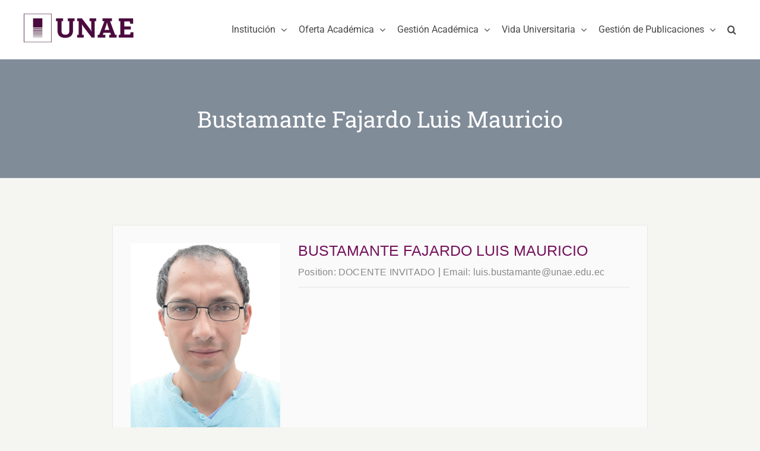

--- FILE ---
content_type: text/html; charset=UTF-8
request_url: https://unae.edu.ec/personal/bustamante-fajardo-luis-mauricio/
body_size: 101528
content:
<!DOCTYPE html><html class="avada-html-layout-wide avada-html-header-position-top" dir="ltr" lang="es-ES" prefix="og: https://ogp.me/ns#" prefix="og: http://ogp.me/ns# fb: http://ogp.me/ns/fb#"><head><script data-no-optimize="1">var litespeed_docref=sessionStorage.getItem("litespeed_docref");litespeed_docref&&(Object.defineProperty(document,"referrer",{get:function(){return litespeed_docref}}),sessionStorage.removeItem("litespeed_docref"));</script> <meta http-equiv="X-UA-Compatible" content="IE=edge" /><meta http-equiv="Content-Type" content="text/html; charset=utf-8"/><meta name="viewport" content="width=device-width, initial-scale=1" /><title>Bustamante Fajardo Luis Mauricio | UNAE</title><meta name="robots" content="max-image-preview:large" /><link rel="canonical" href="https://unae.edu.ec/personal/bustamante-fajardo-luis-mauricio/" /><meta name="generator" content="All in One SEO (AIOSEO) 4.9.3" /><meta property="og:locale" content="es_ES" /><meta property="og:site_name" content="UNAE | Universidad Nacional de Educación" /><meta property="og:type" content="article" /><meta property="og:title" content="Bustamante Fajardo Luis Mauricio | UNAE" /><meta property="og:url" content="https://unae.edu.ec/personal/bustamante-fajardo-luis-mauricio/" /><meta property="og:image" content="https://unae.edu.ec/wp-content/uploads/2019/11/unae-logo-footer.png" /><meta property="og:image:secure_url" content="https://unae.edu.ec/wp-content/uploads/2019/11/unae-logo-footer.png" /><meta property="og:image:width" content="185" /><meta property="og:image:height" content="69" /><meta property="article:published_time" content="2022-07-06T14:31:27+00:00" /><meta property="article:modified_time" content="2024-01-10T20:51:47+00:00" /><meta property="article:publisher" content="https://www.facebook.com/UNAEec/" /><meta name="twitter:card" content="summary_large_image" /><meta name="twitter:site" content="@UNAEcuador" /><meta name="twitter:title" content="Bustamante Fajardo Luis Mauricio | UNAE" /><meta name="twitter:image" content="https://unae.edu.ec/wp-content/uploads/2019/11/unae-logo-footer.png" /> <script type="application/ld+json" class="aioseo-schema">{"@context":"https:\/\/schema.org","@graph":[{"@type":"BreadcrumbList","@id":"https:\/\/unae.edu.ec\/personal\/bustamante-fajardo-luis-mauricio\/#breadcrumblist","itemListElement":[{"@type":"ListItem","@id":"https:\/\/unae.edu.ec#listItem","position":1,"name":"Inicio","item":"https:\/\/unae.edu.ec","nextItem":{"@type":"ListItem","@id":"https:\/\/unae.edu.ec\/personal\/#listItem","name":"Team"}},{"@type":"ListItem","@id":"https:\/\/unae.edu.ec\/personal\/#listItem","position":2,"name":"Team","item":"https:\/\/unae.edu.ec\/personal\/","nextItem":{"@type":"ListItem","@id":"https:\/\/unae.edu.ec\/timeline-category\/personal-docente\/#listItem","name":"Personal docente"},"previousItem":{"@type":"ListItem","@id":"https:\/\/unae.edu.ec#listItem","name":"Inicio"}},{"@type":"ListItem","@id":"https:\/\/unae.edu.ec\/timeline-category\/personal-docente\/#listItem","position":3,"name":"Personal docente","item":"https:\/\/unae.edu.ec\/timeline-category\/personal-docente\/","nextItem":{"@type":"ListItem","@id":"https:\/\/unae.edu.ec\/personal\/bustamante-fajardo-luis-mauricio\/#listItem","name":"Bustamante Fajardo Luis Mauricio"},"previousItem":{"@type":"ListItem","@id":"https:\/\/unae.edu.ec\/personal\/#listItem","name":"Team"}},{"@type":"ListItem","@id":"https:\/\/unae.edu.ec\/personal\/bustamante-fajardo-luis-mauricio\/#listItem","position":4,"name":"Bustamante Fajardo Luis Mauricio","previousItem":{"@type":"ListItem","@id":"https:\/\/unae.edu.ec\/timeline-category\/personal-docente\/#listItem","name":"Personal docente"}}]},{"@type":"Organization","@id":"https:\/\/unae.edu.ec\/#organization","name":"UNAE","description":"Universidad Nacional de Educaci\u00f3n","url":"https:\/\/unae.edu.ec\/","logo":{"@type":"ImageObject","url":"https:\/\/unae.edu.ec\/wp-content\/uploads\/2019\/11\/unae-logo-footer.png","@id":"https:\/\/unae.edu.ec\/personal\/bustamante-fajardo-luis-mauricio\/#organizationLogo","width":185,"height":69},"image":{"@id":"https:\/\/unae.edu.ec\/personal\/bustamante-fajardo-luis-mauricio\/#organizationLogo"},"sameAs":["https:\/\/www.facebook.com\/UNAEec\/","https:\/\/twitter.com\/UNAEcuador","https:\/\/www.instagram.com\/unae.ec\/","https:\/\/www.tiktok.com\/@unaecuador?_t=8l1yLmQaSik&_r=1","https:\/\/www.youtube.com\/user\/unaecuador","https:\/\/ec.linkedin.com\/in\/unaeec"]},{"@type":"WebPage","@id":"https:\/\/unae.edu.ec\/personal\/bustamante-fajardo-luis-mauricio\/#webpage","url":"https:\/\/unae.edu.ec\/personal\/bustamante-fajardo-luis-mauricio\/","name":"Bustamante Fajardo Luis Mauricio | UNAE","inLanguage":"es-ES","isPartOf":{"@id":"https:\/\/unae.edu.ec\/#website"},"breadcrumb":{"@id":"https:\/\/unae.edu.ec\/personal\/bustamante-fajardo-luis-mauricio\/#breadcrumblist"},"image":{"@type":"ImageObject","url":"https:\/\/unae.edu.ec\/wp-content\/uploads\/2022\/07\/Con-fondo-blanco-scaled.jpg","@id":"https:\/\/unae.edu.ec\/personal\/bustamante-fajardo-luis-mauricio\/#mainImage","width":1904,"height":2560},"primaryImageOfPage":{"@id":"https:\/\/unae.edu.ec\/personal\/bustamante-fajardo-luis-mauricio\/#mainImage"},"datePublished":"2022-07-06T09:31:27-05:00","dateModified":"2024-01-10T15:51:47-05:00"},{"@type":"WebSite","@id":"https:\/\/unae.edu.ec\/#website","url":"https:\/\/unae.edu.ec\/","name":"UNAE","description":"Universidad Nacional de Educaci\u00f3n","inLanguage":"es-ES","publisher":{"@id":"https:\/\/unae.edu.ec\/#organization"}}]}</script> <link rel='dns-prefetch' href='//fonts.googleapis.com' /><link rel="alternate" type="application/rss+xml" title="UNAE &raquo; Feed" href="https://unae.edu.ec/feed/" /><link rel="alternate" type="application/rss+xml" title="UNAE &raquo; Feed de los comentarios" href="https://unae.edu.ec/comments/feed/" /><link rel="alternate" type="text/calendar" title="UNAE &raquo; iCal Feed" href="https://unae.edu.ec/eventos/?ical=1" /><link rel="shortcut icon" href="https://unae.edu.ec/wp-content/uploads/2020/01/favicon.png" type="image/x-icon" /><link rel="icon" sizes="192x192" href="https://unae.edu.ec/wp-content/uploads/2020/01/favicon-iphone.png"><meta name="msapplication-TileImage" content="https://unae.edu.ec/wp-content/uploads/2020/01/favicon-ipad.png"><link rel="alternate" title="oEmbed (JSON)" type="application/json+oembed" href="https://unae.edu.ec/wp-json/oembed/1.0/embed?url=https%3A%2F%2Funae.edu.ec%2Fpersonal%2Fbustamante-fajardo-luis-mauricio%2F&#038;lang=es" /><link rel="alternate" title="oEmbed (XML)" type="text/xml+oembed" href="https://unae.edu.ec/wp-json/oembed/1.0/embed?url=https%3A%2F%2Funae.edu.ec%2Fpersonal%2Fbustamante-fajardo-luis-mauricio%2F&#038;format=xml&#038;lang=es" />
 <script src="//www.googletagmanager.com/gtag/js?id=G-5FWX93M6TG"  data-cfasync="false" data-wpfc-render="false" type="text/javascript" async></script> <script data-cfasync="false" data-wpfc-render="false" type="text/javascript">var mi_version = '9.11.1';
				var mi_track_user = true;
				var mi_no_track_reason = '';
								var MonsterInsightsDefaultLocations = {"page_location":"https:\/\/unae.edu.ec\/personal\/bustamante-fajardo-luis-mauricio\/"};
								if ( typeof MonsterInsightsPrivacyGuardFilter === 'function' ) {
					var MonsterInsightsLocations = (typeof MonsterInsightsExcludeQuery === 'object') ? MonsterInsightsPrivacyGuardFilter( MonsterInsightsExcludeQuery ) : MonsterInsightsPrivacyGuardFilter( MonsterInsightsDefaultLocations );
				} else {
					var MonsterInsightsLocations = (typeof MonsterInsightsExcludeQuery === 'object') ? MonsterInsightsExcludeQuery : MonsterInsightsDefaultLocations;
				}

								var disableStrs = [
										'ga-disable-G-5FWX93M6TG',
									];

				/* Function to detect opted out users */
				function __gtagTrackerIsOptedOut() {
					for (var index = 0; index < disableStrs.length; index++) {
						if (document.cookie.indexOf(disableStrs[index] + '=true') > -1) {
							return true;
						}
					}

					return false;
				}

				/* Disable tracking if the opt-out cookie exists. */
				if (__gtagTrackerIsOptedOut()) {
					for (var index = 0; index < disableStrs.length; index++) {
						window[disableStrs[index]] = true;
					}
				}

				/* Opt-out function */
				function __gtagTrackerOptout() {
					for (var index = 0; index < disableStrs.length; index++) {
						document.cookie = disableStrs[index] + '=true; expires=Thu, 31 Dec 2099 23:59:59 UTC; path=/';
						window[disableStrs[index]] = true;
					}
				}

				if ('undefined' === typeof gaOptout) {
					function gaOptout() {
						__gtagTrackerOptout();
					}
				}
								window.dataLayer = window.dataLayer || [];

				window.MonsterInsightsDualTracker = {
					helpers: {},
					trackers: {},
				};
				if (mi_track_user) {
					function __gtagDataLayer() {
						dataLayer.push(arguments);
					}

					function __gtagTracker(type, name, parameters) {
						if (!parameters) {
							parameters = {};
						}

						if (parameters.send_to) {
							__gtagDataLayer.apply(null, arguments);
							return;
						}

						if (type === 'event') {
														parameters.send_to = monsterinsights_frontend.v4_id;
							var hookName = name;
							if (typeof parameters['event_category'] !== 'undefined') {
								hookName = parameters['event_category'] + ':' + name;
							}

							if (typeof MonsterInsightsDualTracker.trackers[hookName] !== 'undefined') {
								MonsterInsightsDualTracker.trackers[hookName](parameters);
							} else {
								__gtagDataLayer('event', name, parameters);
							}
							
						} else {
							__gtagDataLayer.apply(null, arguments);
						}
					}

					__gtagTracker('js', new Date());
					__gtagTracker('set', {
						'developer_id.dZGIzZG': true,
											});
					if ( MonsterInsightsLocations.page_location ) {
						__gtagTracker('set', MonsterInsightsLocations);
					}
										__gtagTracker('config', 'G-5FWX93M6TG', {"forceSSL":"true","link_attribution":"true"} );
										window.gtag = __gtagTracker;										(function () {
						/* https://developers.google.com/analytics/devguides/collection/analyticsjs/ */
						/* ga and __gaTracker compatibility shim. */
						var noopfn = function () {
							return null;
						};
						var newtracker = function () {
							return new Tracker();
						};
						var Tracker = function () {
							return null;
						};
						var p = Tracker.prototype;
						p.get = noopfn;
						p.set = noopfn;
						p.send = function () {
							var args = Array.prototype.slice.call(arguments);
							args.unshift('send');
							__gaTracker.apply(null, args);
						};
						var __gaTracker = function () {
							var len = arguments.length;
							if (len === 0) {
								return;
							}
							var f = arguments[len - 1];
							if (typeof f !== 'object' || f === null || typeof f.hitCallback !== 'function') {
								if ('send' === arguments[0]) {
									var hitConverted, hitObject = false, action;
									if ('event' === arguments[1]) {
										if ('undefined' !== typeof arguments[3]) {
											hitObject = {
												'eventAction': arguments[3],
												'eventCategory': arguments[2],
												'eventLabel': arguments[4],
												'value': arguments[5] ? arguments[5] : 1,
											}
										}
									}
									if ('pageview' === arguments[1]) {
										if ('undefined' !== typeof arguments[2]) {
											hitObject = {
												'eventAction': 'page_view',
												'page_path': arguments[2],
											}
										}
									}
									if (typeof arguments[2] === 'object') {
										hitObject = arguments[2];
									}
									if (typeof arguments[5] === 'object') {
										Object.assign(hitObject, arguments[5]);
									}
									if ('undefined' !== typeof arguments[1].hitType) {
										hitObject = arguments[1];
										if ('pageview' === hitObject.hitType) {
											hitObject.eventAction = 'page_view';
										}
									}
									if (hitObject) {
										action = 'timing' === arguments[1].hitType ? 'timing_complete' : hitObject.eventAction;
										hitConverted = mapArgs(hitObject);
										__gtagTracker('event', action, hitConverted);
									}
								}
								return;
							}

							function mapArgs(args) {
								var arg, hit = {};
								var gaMap = {
									'eventCategory': 'event_category',
									'eventAction': 'event_action',
									'eventLabel': 'event_label',
									'eventValue': 'event_value',
									'nonInteraction': 'non_interaction',
									'timingCategory': 'event_category',
									'timingVar': 'name',
									'timingValue': 'value',
									'timingLabel': 'event_label',
									'page': 'page_path',
									'location': 'page_location',
									'title': 'page_title',
									'referrer' : 'page_referrer',
								};
								for (arg in args) {
																		if (!(!args.hasOwnProperty(arg) || !gaMap.hasOwnProperty(arg))) {
										hit[gaMap[arg]] = args[arg];
									} else {
										hit[arg] = args[arg];
									}
								}
								return hit;
							}

							try {
								f.hitCallback();
							} catch (ex) {
							}
						};
						__gaTracker.create = newtracker;
						__gaTracker.getByName = newtracker;
						__gaTracker.getAll = function () {
							return [];
						};
						__gaTracker.remove = noopfn;
						__gaTracker.loaded = true;
						window['__gaTracker'] = __gaTracker;
					})();
									} else {
										console.log("");
					(function () {
						function __gtagTracker() {
							return null;
						}

						window['__gtagTracker'] = __gtagTracker;
						window['gtag'] = __gtagTracker;
					})();
									}</script> <style id='wp-img-auto-sizes-contain-inline-css' type='text/css'>img:is([sizes=auto i],[sizes^="auto," i]){contain-intrinsic-size:3000px 1500px}
/*# sourceURL=wp-img-auto-sizes-contain-inline-css */</style><link data-optimized="2" rel="stylesheet" href="https://unae.edu.ec/wp-content/litespeed/css/d21d4ddbeb6743a9864ea1553637a239.css?ver=6224c" /><style id='rs-plugin-settings-inline-css' type='text/css'>#rs-demo-id {}
/*# sourceURL=rs-plugin-settings-inline-css */</style> <script type="litespeed/javascript" data-src="https://unae.edu.ec/wp-content/plugins/google-analytics-for-wordpress/assets/js/frontend-gtag.min.js" id="monsterinsights-frontend-script-js" data-wp-strategy="async"></script> <script data-cfasync="false" data-wpfc-render="false" type="text/javascript" id='monsterinsights-frontend-script-js-extra'>/*  */
var monsterinsights_frontend = {"js_events_tracking":"true","download_extensions":"doc,pdf,ppt,zip,xls,docx,pptx,xlsx","inbound_paths":"[{\"path\":\"\\\/go\\\/\",\"label\":\"affiliate\"},{\"path\":\"\\\/recommend\\\/\",\"label\":\"affiliate\"}]","home_url":"https:\/\/unae.edu.ec","hash_tracking":"false","v4_id":"G-5FWX93M6TG"};/*  */</script> <script type="litespeed/javascript" data-src="https://unae.edu.ec/wp-includes/js/jquery/jquery.min.js" id="jquery-core-js"></script> <link rel="https://api.w.org/" href="https://unae.edu.ec/wp-json/" /><meta name="tec-api-version" content="v1"><meta name="tec-api-origin" content="https://unae.edu.ec"><link rel="alternate" href="https://unae.edu.ec/wp-json/tribe/events/v1/" /><style type="text/css" id="css-fb-visibility">@media screen and (max-width: 640px){.fusion-no-small-visibility{display:none !important;}body .sm-text-align-center{text-align:center !important;}body .sm-text-align-left{text-align:left !important;}body .sm-text-align-right{text-align:right !important;}body .sm-flex-align-center{justify-content:center !important;}body .sm-flex-align-flex-start{justify-content:flex-start !important;}body .sm-flex-align-flex-end{justify-content:flex-end !important;}body .sm-mx-auto{margin-left:auto !important;margin-right:auto !important;}body .sm-ml-auto{margin-left:auto !important;}body .sm-mr-auto{margin-right:auto !important;}body .fusion-absolute-position-small{position:absolute;top:auto;width:100%;}.awb-sticky.awb-sticky-small{ position: sticky; top: var(--awb-sticky-offset,0); }}@media screen and (min-width: 641px) and (max-width: 1024px){.fusion-no-medium-visibility{display:none !important;}body .md-text-align-center{text-align:center !important;}body .md-text-align-left{text-align:left !important;}body .md-text-align-right{text-align:right !important;}body .md-flex-align-center{justify-content:center !important;}body .md-flex-align-flex-start{justify-content:flex-start !important;}body .md-flex-align-flex-end{justify-content:flex-end !important;}body .md-mx-auto{margin-left:auto !important;margin-right:auto !important;}body .md-ml-auto{margin-left:auto !important;}body .md-mr-auto{margin-right:auto !important;}body .fusion-absolute-position-medium{position:absolute;top:auto;width:100%;}.awb-sticky.awb-sticky-medium{ position: sticky; top: var(--awb-sticky-offset,0); }}@media screen and (min-width: 1025px){.fusion-no-large-visibility{display:none !important;}body .lg-text-align-center{text-align:center !important;}body .lg-text-align-left{text-align:left !important;}body .lg-text-align-right{text-align:right !important;}body .lg-flex-align-center{justify-content:center !important;}body .lg-flex-align-flex-start{justify-content:flex-start !important;}body .lg-flex-align-flex-end{justify-content:flex-end !important;}body .lg-mx-auto{margin-left:auto !important;margin-right:auto !important;}body .lg-ml-auto{margin-left:auto !important;}body .lg-mr-auto{margin-right:auto !important;}body .fusion-absolute-position-large{position:absolute;top:auto;width:100%;}.awb-sticky.awb-sticky-large{ position: sticky; top: var(--awb-sticky-offset,0); }}</style><style type="text/css" id="custom-background-css">body.custom-background { background-color: #ffffff; }</style><meta name="generator" content="Powered by Slider Revolution 6.1.4 - responsive, Mobile-Friendly Slider Plugin for WordPress with comfortable drag and drop interface." /> <script type="litespeed/javascript">function setREVStartSize(t){try{var h,e=document.getElementById(t.c).parentNode.offsetWidth;if(e=0===e||isNaN(e)?window.innerWidth:e,t.tabw=void 0===t.tabw?0:parseInt(t.tabw),t.thumbw=void 0===t.thumbw?0:parseInt(t.thumbw),t.tabh=void 0===t.tabh?0:parseInt(t.tabh),t.thumbh=void 0===t.thumbh?0:parseInt(t.thumbh),t.tabhide=void 0===t.tabhide?0:parseInt(t.tabhide),t.thumbhide=void 0===t.thumbhide?0:parseInt(t.thumbhide),t.mh=void 0===t.mh||""==t.mh||"auto"===t.mh?0:parseInt(t.mh,0),"fullscreen"===t.layout||"fullscreen"===t.l)h=Math.max(t.mh,window.innerHeight);else{for(var i in t.gw=Array.isArray(t.gw)?t.gw:[t.gw],t.rl)void 0!==t.gw[i]&&0!==t.gw[i]||(t.gw[i]=t.gw[i-1]);for(var i in t.gh=void 0===t.el||""===t.el||Array.isArray(t.el)&&0==t.el.length?t.gh:t.el,t.gh=Array.isArray(t.gh)?t.gh:[t.gh],t.rl)void 0!==t.gh[i]&&0!==t.gh[i]||(t.gh[i]=t.gh[i-1]);var r,a=new Array(t.rl.length),n=0;for(var i in t.tabw=t.tabhide>=e?0:t.tabw,t.thumbw=t.thumbhide>=e?0:t.thumbw,t.tabh=t.tabhide>=e?0:t.tabh,t.thumbh=t.thumbhide>=e?0:t.thumbh,t.rl)a[i]=t.rl[i]<window.innerWidth?0:t.rl[i];for(var i in r=a[0],a)r>a[i]&&0<a[i]&&(r=a[i],n=i);var d=e>t.gw[n]+t.tabw+t.thumbw?1:(e-(t.tabw+t.thumbw))/t.gw[n];h=t.gh[n]*d+(t.tabh+t.thumbh)}void 0===window.rs_init_css&&(window.rs_init_css=document.head.appendChild(document.createElement("style"))),document.getElementById(t.c).height=h,window.rs_init_css.innerHTML+="#"+t.c+"_wrapper { height: "+h+"px }"}catch(t){console.log("Failure at Presize of Slider:"+t)}}</script> <style type="text/css">.ex-tplist span.search-btsm .tp-search-submit,
    .extp-pagination .page-navi .page-numbers.current,
    .ex-loadmore .loadmore-exbt span:not(.load-text),
    .ex-social-account li a:hover,
    .ex-tplist.style-3 .tpstyle-3 .tpstyle-3-rib,
    .tpstyle-3 .ex-social-account li a,
    figure.tpstyle-7,
    .tpstyle-8 .tpstyle-8-position,
    .tpstyle-9 .ex-social-account,
    figure.tpstyle-17 p:after,
    figure.tpstyle-17 .ex-social-account,
    figure.tpstyle-19,
    .ex-table-1 th,
    .ex-table-1 th,
    figure.tpstyle-img-1 .ex-social-account li a:hover,
    figure.tpstyle-img-7 .ex-social-account li a:hover,
    figure.tpstyle-20-blue h3, figure.tpstyle-20-blue:before, figure.tpstyle-20-blue:after,
    figure.tpstyle-img-5 h5, figure.tpstyle-img-6 h5,
    figure.tpstyle-img-9 h3,
    .ex-tplist .ex-hidden .ex-social-account li a:hover,
    .extp-mdbutton > div:hover,
    .exteam-lb .ex-social-account li a:hover,
    .ex-loadmore .loadmore-exbt:hover{background:#76135d;}
    .etp-alphab ul li a.current,
    .ex-tplist .exp-expand .exp-expand-des h3 a,
    .tpstyle-11 h3 span,
    figure.tpstyle-19 h5,
    .ex-tplist .tpstyle-list-3 h5,
    .ex-tplist .tpstyle-img-10 h5, .ex-tplist .tpstyle-img-3 h5, .ex-tplist .tpstyle-img-2 h5,.ex-tplist .tpstyle-img-7 h3,
    figure.tpstyle-img-8 > i,
    .exteam-lb .gslide-description.description-right h3 a,
    .ex-tplist .ex-hidden .exp-modal-info h3 a,
    .extp-member-single .member-info h3,
    .ex-loadmore .loadmore-exbt,
        .ex-tplist:not(.style-3):not(.style-7):not(.style-11):not(.style-17):not(.style-19):not(.style-20):not(.style-img-2):not(.style-img-3):not(.style-img-4):not(.style-img-5):not(.style-img-6):not(.style-img-7):not(.style-img-9):not(.style-img-10):not(.list-style-3) h3 a{ color:#76135d;}
    .etp-alphab ul li a.current,
    .ex-loadmore .loadmore-exbt,
    .tpstyle-4 .tpstyle-4-image,
    figure.tpstyle-17 p:after,
    figure.tpstyle-19 .tpstyle-19-image,
    .tpstyle-list-3,
    .ex-table-2,
    .tpstyle-img-4 h3 a,
    .ex-tplist .ex-hidden .ex-social-account li a:hover,
    .extp-mdbutton > div:hover,
    .exteam-lb .ex-social-account li a:hover,
    .ex-tplist span.search-btsm .tp-search-submit, .extp-pagination .page-navi .page-numbers.current{ border-color:#76135d}
    figure.tpstyle-19 .tpstyle-19-image:before{  border-top-color:#76135d}
    .tpstyle-9 .tpstyle-9-position{background:rgba(118,19,93,.7)}
    .extp-loadicon, .extp-loadicon::before, .extp-loadicon::after{  border-left-color:#76135d}
        .ex-tplist,
    .extp-member-single .member-desc,
    .ex-tplist .exp-expand p,
    div#glightbox-body.exteam-lb,
    .exteam-lb{font-family: "Roboto", sans-serif;}
    	.ex-table-1 p,
    .exteam-lb .gslide-description.description-right p,
    .extp-member-single .member-desc,
    .ex-tplist .exp-expand p,
    .ex-tplist{font-size: 16px;}
    	.tpstyle-1, .tpstyle-3, .tpstyle-8, .tpstyle-9, .tpstyle-10, .tpstyle-11, .tpstyle-18,
    .tpstyle-2 figcaption, .tpstyle-4 figcaption, .tpstyle-5 figcaption, .tpstyle-6 figcaption,
    figure.tpstyle-7, figure.tpstyle-17,
	.ex-table-1 p, .tpstyle-13 p,
    figure.tpstyle-14 p, figure.tpstyle-15 p, figure.tpstyle-16 p, figure.tpstyle-19 .tpstyle-19-image p,
    figure.tpstyle-20 p,
    .tpstyle-img-1, .tpstyle-img-2, .tpstyle-img-3, .tpstyle-img-4,
    figure.tpstyle-img-5, figure.tpstyle-img-6,
    figure.tpstyle-img-8 h3, figure.tpstyle-img-8 p,
    .tpstyle-img-10 p,
    .tpitem-list,
    .exteam-lb,
    .exp-expand,
    .extp-member-single .member-desc,
    .ex-tplist .exp-expand p,
    .ex-tplist{color: #868685;}
    	.ex-tplist h3 a,
    .ex-tplist .ex-hidden .exp-modal-info h3 a,
    .extp-member-single .member-info h3,
    .exteam-lb .gslide-description.description-right h3{
        font-family: "", sans-serif;
    }
		.ex-tplist .exp-expand .exp-expand-meta h5,
    .ex-tplist .ex-hidden .exp-modal-info h5,
    .exteam-lb .gslide-description.description-right h5,
    .extp-member-single .mb-meta,
    .ex-tplist h5{
        font-family: "", sans-serif;
    }
	.etp-alphab {
	background: #ffffff;
	padding: 25px 25px 0px 0px;
	width: 100%;
	margin-bottom: 25px;
}

.ex-tplist span.search-btsm {
	display: flex;
}

.tpstyle-list-2 figcaption {
	width: calc(100% - 150px);
}

.tpstyle-list-2 .tplist-2-image {
	height: 150px;
	margin-bottom: 18px;
	margin-top: 18px;
	width: 150px;
}

.tpstyle-list-2 .tplist-2-image .image-bg-circle {
	height: 150px;
	width: 150px;
}

.tpstyle-list-2 .tplist-2-info {
	background: #ffffff;
	border: solid 1px #efefef;
	padding: 25px;
}

.no-shadow .tpstyle-list-2 .tplist-2-info, 
.no-shadow .tpstyle-1 {
	box-shadow: none;
}

.tpstyle-list-2 .ex-social-account li a:hover {
	background-color: #76135d;
}

.ex-tplist h3 {
	text-transform: none;
}

.tpstyle-list-2 p:before {
	border: none;
}

.tpstyle-list-2 p {
	margin-top: 0px;
}

.no-loadmore .ex-loadmore {
	display: none;
}

@media (max-width: 767px) {
	.tpstyle-list-2 .tplist-2-info {
		align-items: center;
		display: flex;
		flex-direction: column;
		text-align: center;
	}
	.tpstyle-list-2 figcaption {
		width: 100%;
	}
}


.investigation-team .tpstyle-list-2 .tplist-2-info {
	padding: 0px;
}

.investigation-team .tplist-2-image {
	display: none;
}

.investigation-team .tpstyle-list-2 figcaption {
	width: 100%;
}

.investigation-team ul.ex-social-account:empty {
	display: none;
}</style> <script type="litespeed/javascript">var doc=document.documentElement;doc.setAttribute('data-useragent',navigator.userAgent)</script>  <script type="litespeed/javascript" data-src="https://www.googletagmanager.com/gtag/js?id=UA-154339291-1"></script> <script type="litespeed/javascript">window.dataLayer=window.dataLayer||[];function gtag(){dataLayer.push(arguments)}
gtag('js',new Date());gtag('config','UA-154339291-1')</script> <style id='global-styles-inline-css' type='text/css'>:root{--wp--preset--aspect-ratio--square: 1;--wp--preset--aspect-ratio--4-3: 4/3;--wp--preset--aspect-ratio--3-4: 3/4;--wp--preset--aspect-ratio--3-2: 3/2;--wp--preset--aspect-ratio--2-3: 2/3;--wp--preset--aspect-ratio--16-9: 16/9;--wp--preset--aspect-ratio--9-16: 9/16;--wp--preset--color--black: #000000;--wp--preset--color--cyan-bluish-gray: #abb8c3;--wp--preset--color--white: #ffffff;--wp--preset--color--pale-pink: #f78da7;--wp--preset--color--vivid-red: #cf2e2e;--wp--preset--color--luminous-vivid-orange: #ff6900;--wp--preset--color--luminous-vivid-amber: #fcb900;--wp--preset--color--light-green-cyan: #7bdcb5;--wp--preset--color--vivid-green-cyan: #00d084;--wp--preset--color--pale-cyan-blue: #8ed1fc;--wp--preset--color--vivid-cyan-blue: #0693e3;--wp--preset--color--vivid-purple: #9b51e0;--wp--preset--color--awb-color-1: rgba(255,255,255,1);--wp--preset--color--awb-color-2: rgba(245,245,241,1);--wp--preset--color--awb-color-3: rgba(224,222,222,1);--wp--preset--color--awb-color-4: rgba(134,134,133,1);--wp--preset--color--awb-color-5: rgba(103,97,90,1);--wp--preset--color--awb-color-6: rgba(72,72,72,1);--wp--preset--color--awb-color-7: rgba(51,51,56,1);--wp--preset--color--awb-color-8: rgba(118,19,93,1);--wp--preset--color--awb-color-custom-10: rgba(51,51,51,1);--wp--preset--color--awb-color-custom-11: rgba(252,117,35,1);--wp--preset--color--awb-color-custom-12: rgba(216,216,216,1);--wp--preset--color--awb-color-custom-13: rgba(237,237,231,1);--wp--preset--color--awb-color-custom-14: rgba(237,237,231,0.8);--wp--preset--color--awb-color-custom-15: rgba(81,22,66,1);--wp--preset--color--awb-color-custom-16: rgba(239,239,239,1);--wp--preset--color--awb-color-custom-17: rgba(246,246,246,1);--wp--preset--gradient--vivid-cyan-blue-to-vivid-purple: linear-gradient(135deg,rgb(6,147,227) 0%,rgb(155,81,224) 100%);--wp--preset--gradient--light-green-cyan-to-vivid-green-cyan: linear-gradient(135deg,rgb(122,220,180) 0%,rgb(0,208,130) 100%);--wp--preset--gradient--luminous-vivid-amber-to-luminous-vivid-orange: linear-gradient(135deg,rgb(252,185,0) 0%,rgb(255,105,0) 100%);--wp--preset--gradient--luminous-vivid-orange-to-vivid-red: linear-gradient(135deg,rgb(255,105,0) 0%,rgb(207,46,46) 100%);--wp--preset--gradient--very-light-gray-to-cyan-bluish-gray: linear-gradient(135deg,rgb(238,238,238) 0%,rgb(169,184,195) 100%);--wp--preset--gradient--cool-to-warm-spectrum: linear-gradient(135deg,rgb(74,234,220) 0%,rgb(151,120,209) 20%,rgb(207,42,186) 40%,rgb(238,44,130) 60%,rgb(251,105,98) 80%,rgb(254,248,76) 100%);--wp--preset--gradient--blush-light-purple: linear-gradient(135deg,rgb(255,206,236) 0%,rgb(152,150,240) 100%);--wp--preset--gradient--blush-bordeaux: linear-gradient(135deg,rgb(254,205,165) 0%,rgb(254,45,45) 50%,rgb(107,0,62) 100%);--wp--preset--gradient--luminous-dusk: linear-gradient(135deg,rgb(255,203,112) 0%,rgb(199,81,192) 50%,rgb(65,88,208) 100%);--wp--preset--gradient--pale-ocean: linear-gradient(135deg,rgb(255,245,203) 0%,rgb(182,227,212) 50%,rgb(51,167,181) 100%);--wp--preset--gradient--electric-grass: linear-gradient(135deg,rgb(202,248,128) 0%,rgb(113,206,126) 100%);--wp--preset--gradient--midnight: linear-gradient(135deg,rgb(2,3,129) 0%,rgb(40,116,252) 100%);--wp--preset--font-size--small: 12px;--wp--preset--font-size--medium: 20px;--wp--preset--font-size--large: 24px;--wp--preset--font-size--x-large: 42px;--wp--preset--font-size--normal: 16px;--wp--preset--font-size--xlarge: 32px;--wp--preset--font-size--huge: 48px;--wp--preset--spacing--20: 0.44rem;--wp--preset--spacing--30: 0.67rem;--wp--preset--spacing--40: 1rem;--wp--preset--spacing--50: 1.5rem;--wp--preset--spacing--60: 2.25rem;--wp--preset--spacing--70: 3.38rem;--wp--preset--spacing--80: 5.06rem;--wp--preset--shadow--natural: 6px 6px 9px rgba(0, 0, 0, 0.2);--wp--preset--shadow--deep: 12px 12px 50px rgba(0, 0, 0, 0.4);--wp--preset--shadow--sharp: 6px 6px 0px rgba(0, 0, 0, 0.2);--wp--preset--shadow--outlined: 6px 6px 0px -3px rgb(255, 255, 255), 6px 6px rgb(0, 0, 0);--wp--preset--shadow--crisp: 6px 6px 0px rgb(0, 0, 0);}:where(.is-layout-flex){gap: 0.5em;}:where(.is-layout-grid){gap: 0.5em;}body .is-layout-flex{display: flex;}.is-layout-flex{flex-wrap: wrap;align-items: center;}.is-layout-flex > :is(*, div){margin: 0;}body .is-layout-grid{display: grid;}.is-layout-grid > :is(*, div){margin: 0;}:where(.wp-block-columns.is-layout-flex){gap: 2em;}:where(.wp-block-columns.is-layout-grid){gap: 2em;}:where(.wp-block-post-template.is-layout-flex){gap: 1.25em;}:where(.wp-block-post-template.is-layout-grid){gap: 1.25em;}.has-black-color{color: var(--wp--preset--color--black) !important;}.has-cyan-bluish-gray-color{color: var(--wp--preset--color--cyan-bluish-gray) !important;}.has-white-color{color: var(--wp--preset--color--white) !important;}.has-pale-pink-color{color: var(--wp--preset--color--pale-pink) !important;}.has-vivid-red-color{color: var(--wp--preset--color--vivid-red) !important;}.has-luminous-vivid-orange-color{color: var(--wp--preset--color--luminous-vivid-orange) !important;}.has-luminous-vivid-amber-color{color: var(--wp--preset--color--luminous-vivid-amber) !important;}.has-light-green-cyan-color{color: var(--wp--preset--color--light-green-cyan) !important;}.has-vivid-green-cyan-color{color: var(--wp--preset--color--vivid-green-cyan) !important;}.has-pale-cyan-blue-color{color: var(--wp--preset--color--pale-cyan-blue) !important;}.has-vivid-cyan-blue-color{color: var(--wp--preset--color--vivid-cyan-blue) !important;}.has-vivid-purple-color{color: var(--wp--preset--color--vivid-purple) !important;}.has-black-background-color{background-color: var(--wp--preset--color--black) !important;}.has-cyan-bluish-gray-background-color{background-color: var(--wp--preset--color--cyan-bluish-gray) !important;}.has-white-background-color{background-color: var(--wp--preset--color--white) !important;}.has-pale-pink-background-color{background-color: var(--wp--preset--color--pale-pink) !important;}.has-vivid-red-background-color{background-color: var(--wp--preset--color--vivid-red) !important;}.has-luminous-vivid-orange-background-color{background-color: var(--wp--preset--color--luminous-vivid-orange) !important;}.has-luminous-vivid-amber-background-color{background-color: var(--wp--preset--color--luminous-vivid-amber) !important;}.has-light-green-cyan-background-color{background-color: var(--wp--preset--color--light-green-cyan) !important;}.has-vivid-green-cyan-background-color{background-color: var(--wp--preset--color--vivid-green-cyan) !important;}.has-pale-cyan-blue-background-color{background-color: var(--wp--preset--color--pale-cyan-blue) !important;}.has-vivid-cyan-blue-background-color{background-color: var(--wp--preset--color--vivid-cyan-blue) !important;}.has-vivid-purple-background-color{background-color: var(--wp--preset--color--vivid-purple) !important;}.has-black-border-color{border-color: var(--wp--preset--color--black) !important;}.has-cyan-bluish-gray-border-color{border-color: var(--wp--preset--color--cyan-bluish-gray) !important;}.has-white-border-color{border-color: var(--wp--preset--color--white) !important;}.has-pale-pink-border-color{border-color: var(--wp--preset--color--pale-pink) !important;}.has-vivid-red-border-color{border-color: var(--wp--preset--color--vivid-red) !important;}.has-luminous-vivid-orange-border-color{border-color: var(--wp--preset--color--luminous-vivid-orange) !important;}.has-luminous-vivid-amber-border-color{border-color: var(--wp--preset--color--luminous-vivid-amber) !important;}.has-light-green-cyan-border-color{border-color: var(--wp--preset--color--light-green-cyan) !important;}.has-vivid-green-cyan-border-color{border-color: var(--wp--preset--color--vivid-green-cyan) !important;}.has-pale-cyan-blue-border-color{border-color: var(--wp--preset--color--pale-cyan-blue) !important;}.has-vivid-cyan-blue-border-color{border-color: var(--wp--preset--color--vivid-cyan-blue) !important;}.has-vivid-purple-border-color{border-color: var(--wp--preset--color--vivid-purple) !important;}.has-vivid-cyan-blue-to-vivid-purple-gradient-background{background: var(--wp--preset--gradient--vivid-cyan-blue-to-vivid-purple) !important;}.has-light-green-cyan-to-vivid-green-cyan-gradient-background{background: var(--wp--preset--gradient--light-green-cyan-to-vivid-green-cyan) !important;}.has-luminous-vivid-amber-to-luminous-vivid-orange-gradient-background{background: var(--wp--preset--gradient--luminous-vivid-amber-to-luminous-vivid-orange) !important;}.has-luminous-vivid-orange-to-vivid-red-gradient-background{background: var(--wp--preset--gradient--luminous-vivid-orange-to-vivid-red) !important;}.has-very-light-gray-to-cyan-bluish-gray-gradient-background{background: var(--wp--preset--gradient--very-light-gray-to-cyan-bluish-gray) !important;}.has-cool-to-warm-spectrum-gradient-background{background: var(--wp--preset--gradient--cool-to-warm-spectrum) !important;}.has-blush-light-purple-gradient-background{background: var(--wp--preset--gradient--blush-light-purple) !important;}.has-blush-bordeaux-gradient-background{background: var(--wp--preset--gradient--blush-bordeaux) !important;}.has-luminous-dusk-gradient-background{background: var(--wp--preset--gradient--luminous-dusk) !important;}.has-pale-ocean-gradient-background{background: var(--wp--preset--gradient--pale-ocean) !important;}.has-electric-grass-gradient-background{background: var(--wp--preset--gradient--electric-grass) !important;}.has-midnight-gradient-background{background: var(--wp--preset--gradient--midnight) !important;}.has-small-font-size{font-size: var(--wp--preset--font-size--small) !important;}.has-medium-font-size{font-size: var(--wp--preset--font-size--medium) !important;}.has-large-font-size{font-size: var(--wp--preset--font-size--large) !important;}.has-x-large-font-size{font-size: var(--wp--preset--font-size--x-large) !important;}
/*# sourceURL=global-styles-inline-css */</style></head><body data-rsssl=1 class="wp-singular ex_team-template-default single single-ex_team postid-19484 custom-background wp-theme-Avada tribe-no-js page-template-avada fusion-image-hovers fusion-pagination-sizing fusion-button_type-flat fusion-button_span-no fusion-button_gradient-linear avada-image-rollover-circle-yes avada-image-rollover-yes avada-image-rollover-direction-fade fusion-body ltr fusion-sticky-header no-mobile-slidingbar avada-has-rev-slider-styles fusion-disable-outline fusion-sub-menu-fade mobile-logo-pos-center layout-wide-mode avada-has-boxed-modal-shadow-none layout-scroll-offset-full avada-has-zero-margin-offset-top fusion-top-header menu-text-align-center mobile-menu-design-modern fusion-hide-pagination-text fusion-header-layout-v1 avada-responsive avada-footer-fx-none avada-menu-highlight-style-bottombar fusion-search-form-clean fusion-main-menu-search-dropdown fusion-avatar-circle avada-dropdown-styles avada-blog-layout-grid avada-blog-archive-layout-grid avada-ec-not-100-width avada-ec-meta-layout-sidebar avada-header-shadow-no avada-menu-icon-position-left avada-has-megamenu-shadow avada-has-pagetitle-bg-full avada-has-mobile-menu-search avada-has-main-nav-search-icon avada-has-breadcrumb-mobile-hidden avada-has-titlebar-bar_and_content avada-header-border-color-full-transparent avada-has-transparent-timeline_color avada-has-pagination-width_height avada-flyout-menu-direction-fade avada-ec-views-v2" data-awb-post-id="19484">
<a class="skip-link screen-reader-text" href="#content">Skip to content</a><div id="boxed-wrapper"><div id="wrapper" class="fusion-wrapper"><div id="home" style="position:relative;top:-1px;"></div><header class="fusion-header-wrapper"><div class="fusion-header-v1 fusion-logo-alignment fusion-logo-center fusion-sticky-menu- fusion-sticky-logo- fusion-mobile-logo-1  fusion-mobile-menu-design-modern"><div class="fusion-header-sticky-height"></div><div class="fusion-header"><div class="fusion-row"><div class="fusion-logo" data-margin-top="15px" data-margin-bottom="15px" data-margin-left="0px" data-margin-right="0px">
<a class="fusion-logo-link"  href="https://unae.edu.ec/" >
<img data-lazyloaded="1" src="[data-uri]" data-src="https://unae.edu.ec/wp-content/uploads/2019/11/unae-logo.png" data-srcset="https://unae.edu.ec/wp-content/uploads/2019/11/unae-logo.png 1x" width="185" height="64" alt="UNAE Logo" data-retina_logo_url="" class="fusion-standard-logo" />
<img data-lazyloaded="1" src="[data-uri]" data-src="https://unae.edu.ec/wp-content/uploads/2019/11/unae-logo.png" data-srcset="https://unae.edu.ec/wp-content/uploads/2019/11/unae-logo.png 1x" width="185" height="64" alt="UNAE Logo" data-retina_logo_url="" class="fusion-mobile-logo" />
</a></div><nav class="fusion-main-menu" aria-label="Menú principal"><ul id="menu-menu-secundario" class="fusion-menu"><li  id="menu-item-35208"  class="menu-item menu-item-type-post_type menu-item-object-page menu-item-has-children menu-item-35208 fusion-megamenu-menu "  data-item-id="35208"><a  href="https://unae.edu.ec/institucion/" class="fusion-bottombar-highlight"><span class="menu-text">Institución</span> <span class="fusion-caret"><i class="fusion-dropdown-indicator" aria-hidden="true"></i></span></a><div class="fusion-megamenu-wrapper fusion-columns-6 columns-per-row-6 columns-11 col-span-12 fusion-megamenu-fullwidth"><div class="row"><div class="fusion-megamenu-holder" style="width:100vw;" data-width="100vw"><ul class="fusion-megamenu fusion-megamenu-border fusion-megamenu-sitewidth" style="margin: 0 auto;width: 100%;max-width: 1200px;"><li  id="menu-item-35209"  class="menu-item menu-item-type-post_type menu-item-object-page menu-item-35209 fusion-megamenu-submenu menu-item-has-link fusion-megamenu-columns-6 col-lg-2 col-md-2 col-sm-2" ><div class='fusion-megamenu-title'><a class="awb-justify-title" href="https://unae.edu.ec/acerca_de/"><span class="fusion-megamenu-icon"><i class="glyphicon fa-university fas" aria-hidden="true"></i></span>Acerca de</a></div></li><li  id="menu-item-35210"  class="menu-item menu-item-type-post_type menu-item-object-page menu-item-35210 fusion-megamenu-submenu menu-item-has-link fusion-megamenu-columns-6 col-lg-2 col-md-2 col-sm-2" ><div class='fusion-megamenu-title'><a class="awb-justify-title" href="https://unae.edu.ec/autoridades/"><span class="fusion-megamenu-icon"><i class="glyphicon fa-cubes fas" aria-hidden="true"></i></span>Autoridades</a></div></li><li  id="menu-item-35211"  class="menu-item menu-item-type-post_type menu-item-object-page menu-item-35211 fusion-megamenu-submenu menu-item-has-link fusion-megamenu-columns-6 col-lg-2 col-md-2 col-sm-2" ><div class='fusion-megamenu-title'><a class="awb-justify-title" href="https://unae.edu.ec/personal-docente/"><span class="fusion-megamenu-icon"><i class="glyphicon fa-id-badge far" aria-hidden="true"></i></span>Personal Docente</a></div></li><li  id="menu-item-38"  class="menu-item menu-item-type-post_type menu-item-object-page menu-item-38 fusion-megamenu-submenu menu-item-has-link fusion-megamenu-columns-6 col-lg-2 col-md-2 col-sm-2" ><div class='fusion-megamenu-title'><a class="awb-justify-title" href="https://unae.edu.ec/interinstitucionales/"><span class="fusion-megamenu-icon"><i class="glyphicon fa-globe fas" aria-hidden="true"></i></span>Interinstitucional</a></div></li><li  id="menu-item-35212"  class="menu-item menu-item-type-post_type menu-item-object-page menu-item-35212 fusion-megamenu-submenu menu-item-has-link fusion-megamenu-columns-6 col-lg-2 col-md-2 col-sm-2" ><div class='fusion-megamenu-title'><a class="awb-justify-title" href="https://unae.edu.ec/observatorio/"><span class="fusion-megamenu-icon"><i class="glyphicon fa-eye fas" aria-hidden="true"></i></span>Observatorio</a></div></li><li  id="menu-item-35213"  class="menu-item menu-item-type-post_type menu-item-object-page menu-item-35213 fusion-megamenu-submenu menu-item-has-link fusion-megamenu-columns-6 col-lg-2 col-md-2 col-sm-2" ><div class='fusion-megamenu-title'><a class="awb-justify-title" href="https://unae.edu.ec/centros-de-apoyo/"><span class="fusion-megamenu-icon"><i class="glyphicon fa-map-signs fas" aria-hidden="true"></i></span>Centros de Apoyo</a></div></li></ul><ul class="fusion-megamenu fusion-megamenu-row-2 fusion-megamenu-row-columns-5 fusion-megamenu-sitewidth" style="margin: 0 auto;width: 100%;max-width: 1200px;"><li  id="menu-item-35214"  class="menu-item menu-item-type-post_type menu-item-object-page menu-item-35214 fusion-megamenu-submenu menu-item-has-link fusion-megamenu-columns-5 col-lg-2 col-md-2 col-sm-2" ><div class='fusion-megamenu-title'><a class="awb-justify-title" href="https://unae.edu.ec/campus-virtual/"><span class="fusion-megamenu-icon"><i class="glyphicon fa-route fas" aria-hidden="true"></i></span>Campus Virtual</a></div></li><li  id="menu-item-35215"  class="menu-item menu-item-type-post_type menu-item-object-page menu-item-35215 fusion-megamenu-submenu menu-item-has-link fusion-megamenu-columns-5 col-lg-2 col-md-2 col-sm-2" ><div class='fusion-megamenu-title'><a class="awb-justify-title" href="https://unae.edu.ec/transparencia/"><span class="fusion-megamenu-icon"><i class="glyphicon fa-bullseye fas" aria-hidden="true"></i></span>Transparencia</a></div></li><li  id="menu-item-35216"  class="menu-item menu-item-type-post_type menu-item-object-page menu-item-35216 fusion-megamenu-submenu menu-item-has-link fusion-megamenu-columns-5 col-lg-2 col-md-2 col-sm-2" ><div class='fusion-megamenu-title'><a class="awb-justify-title" href="https://unae.edu.ec/secretaria-general/"><span class="fusion-megamenu-icon"><i class="glyphicon fa-file-export fas" aria-hidden="true"></i></span>Normativa y Resoluciones</a></div></li><li  id="menu-item-35217"  class="menu-item menu-item-type-post_type menu-item-object-page menu-item-35217 fusion-megamenu-submenu menu-item-has-link fusion-megamenu-columns-5 col-lg-2 col-md-2 col-sm-2" ><div class='fusion-megamenu-title'><a class="awb-justify-title" href="https://unae.edu.ec/repositorio-documental/"><span class="fusion-megamenu-icon"><i class="glyphicon fa-id-card-alt fas" aria-hidden="true"></i></span>Repositorio Documental de Procesos</a></div></li><li  id="menu-item-36663"  class="menu-item menu-item-type-post_type menu-item-object-page menu-item-36663 fusion-megamenu-submenu menu-item-has-link fusion-megamenu-columns-5 col-lg-2 col-md-2 col-sm-2" ><div class='fusion-megamenu-title'><a class="awb-justify-title" href="https://unae.edu.ec/proceso-electoral/"><span class="fusion-megamenu-icon"><i class="glyphicon fa-user-check fas" aria-hidden="true"></i></span>Proceso electoral</a></div></li></ul></div><div style="clear:both;"></div></div></div></li><li  id="menu-item-35221"  class="menu-item menu-item-type-post_type menu-item-object-page menu-item-has-children menu-item-35221 fusion-megamenu-menu "  data-item-id="35221"><a  href="https://unae.edu.ec/oferta-academica-2/" class="fusion-bottombar-highlight"><span class="menu-text">Oferta Académica</span> <span class="fusion-caret"><i class="fusion-dropdown-indicator" aria-hidden="true"></i></span></a><div class="fusion-megamenu-wrapper fusion-columns-4 columns-per-row-4 columns-4 col-span-12 fusion-megamenu-fullwidth"><div class="row"><div class="fusion-megamenu-holder" style="width:100vw;" data-width="100vw"><ul class="fusion-megamenu fusion-megamenu-sitewidth" style="margin: 0 auto;width: 100%;max-width: 1200px;"><li  id="menu-item-2218"  class="menu-item menu-item-type-post_type menu-item-object-page menu-item-2218 fusion-megamenu-submenu menu-item-has-link fusion-megamenu-columns-4 col-lg-3 col-md-3 col-sm-3" ><div class='fusion-megamenu-title'><a class="awb-justify-title" href="https://unae.edu.ec/pregrado/"><span class="fusion-megamenu-icon"><i class="glyphicon fa-book-reader fas" aria-hidden="true"></i></span>Grado</a></div><div class="fusion-megamenu-widgets-container second-level-widget"><div id="custom_html-4" class="widget_text widget widget_custom_html"><div class="textwidget custom-html-widget"></div></div></div></li><li  id="menu-item-3676"  class="menu-item menu-item-type-post_type menu-item-object-page menu-item-3676 fusion-megamenu-submenu menu-item-has-link fusion-megamenu-columns-4 col-lg-3 col-md-3 col-sm-3" ><div class='fusion-megamenu-title'><a class="awb-justify-title" href="https://unae.edu.ec/posgrado/"><span class="fusion-megamenu-icon"><i class="glyphicon fa-user-graduate fas" aria-hidden="true"></i></span>Posgrado</a></div><div class="fusion-megamenu-widgets-container second-level-widget"><div id="custom_html-5" class="widget_text widget widget_custom_html"><div class="textwidget custom-html-widget"></div></div></div></li><li  id="menu-item-3058"  class="menu-item menu-item-type-post_type menu-item-object-page menu-item-3058 fusion-megamenu-submenu menu-item-has-link fusion-megamenu-columns-4 col-lg-3 col-md-3 col-sm-3" ><div class='fusion-megamenu-title'><a class="awb-justify-title" href="https://unae.edu.ec/educacioncontinua/"><span class="fusion-megamenu-icon"><i class="glyphicon fa-chalkboard-teacher fas" aria-hidden="true"></i></span>Educación Continua</a></div><div class="fusion-megamenu-widgets-container second-level-widget"><div id="custom_html-6" class="widget_text widget widget_custom_html"><div class="textwidget custom-html-widget"></div></div></div></li><li  id="menu-item-37385"  class="menu-item menu-item-type-custom menu-item-object-custom menu-item-37385 fusion-megamenu-submenu menu-item-has-link fusion-megamenu-columns-4 col-lg-3 col-md-3 col-sm-3" ><div class='fusion-megamenu-title'><a class="awb-justify-title" href="https://unae.edu.ec/cursos-para-otros-publicos/"><span class="fusion-megamenu-icon"><i class="glyphicon fa-comments fas" aria-hidden="true"></i></span>Centro de Idiomas</a></div></li></ul></div><div style="clear:both;"></div></div></div></li><li  id="menu-item-35223"  class="menu-item menu-item-type-post_type menu-item-object-page menu-item-has-children menu-item-35223 fusion-megamenu-menu "  data-item-id="35223"><a  href="https://unae.edu.ec/gestion-academica/" class="fusion-bottombar-highlight"><span class="menu-text">Gestión Académica</span> <span class="fusion-caret"><i class="fusion-dropdown-indicator" aria-hidden="true"></i></span></a><div class="fusion-megamenu-wrapper fusion-columns-3 columns-per-row-3 columns-3 col-span-12 fusion-megamenu-fullwidth"><div class="row"><div class="fusion-megamenu-holder" style="width:100vw;" data-width="100vw"><ul class="fusion-megamenu fusion-megamenu-sitewidth" style="margin: 0 auto;width: 100%;max-width: 1200px;"><li  id="menu-item-29494"  class="menu-item menu-item-type-post_type menu-item-object-page menu-item-29494 fusion-megamenu-submenu menu-item-has-link fusion-megamenu-columns-3 col-lg-4 col-md-4 col-sm-4" ><div class='fusion-megamenu-title'><a class="awb-justify-title" href="https://unae.edu.ec/vinculacion-con-la-sociedad-propuesta/coordinacion-de-vinculacion/"><span class="fusion-megamenu-icon"><i class="glyphicon fa-users fas" aria-hidden="true"></i></span>Vinculación</a></div></li><li  id="menu-item-4093"  class="menu-item menu-item-type-custom menu-item-object-custom menu-item-4093 fusion-megamenu-submenu menu-item-has-link fusion-megamenu-columns-3 col-lg-4 col-md-4 col-sm-4" ><div class='fusion-megamenu-title'><a class="awb-justify-title" href="/investigacion/quienes-somos/"><span class="fusion-megamenu-icon"><i class="glyphicon fa-search-location fas" aria-hidden="true"></i></span>Investigación</a></div></li><li  id="menu-item-35224"  class="menu-item menu-item-type-post_type menu-item-object-page menu-item-35224 fusion-megamenu-submenu menu-item-has-link fusion-megamenu-columns-3 col-lg-4 col-md-4 col-sm-4" ><div class='fusion-megamenu-title'><a class="awb-justify-title" href="https://unae.edu.ec/innovacion/"><span class="fusion-megamenu-icon"><i class="glyphicon fa-cloudsmith fab" aria-hidden="true"></i></span>Innovación</a></div></li></ul></div><div style="clear:both;"></div></div></div></li><li  id="menu-item-35225"  class="menu-item menu-item-type-post_type menu-item-object-page menu-item-has-children menu-item-35225 fusion-megamenu-menu "  data-item-id="35225"><a  href="https://unae.edu.ec/vida-universitaria-2/" class="fusion-bottombar-highlight"><span class="menu-text">Vida Universitaria</span> <span class="fusion-caret"><i class="fusion-dropdown-indicator" aria-hidden="true"></i></span></a><div class="fusion-megamenu-wrapper fusion-columns-6 columns-per-row-6 columns-9 col-span-12 fusion-megamenu-fullwidth"><div class="row"><div class="fusion-megamenu-holder" style="width:100vw;" data-width="100vw"><ul class="fusion-megamenu fusion-megamenu-border fusion-megamenu-sitewidth" style="margin: 0 auto;width: 100%;max-width: 1200px;"><li  id="menu-item-14824"  class="menu-item menu-item-type-post_type menu-item-object-page menu-item-14824 fusion-megamenu-submenu menu-item-has-link fusion-megamenu-columns-6 col-lg-2 col-md-2 col-sm-2" ><div class='fusion-megamenu-title'><a class="awb-justify-title" href="https://unae.edu.ec/bienestar-universitario/"><span class="fusion-megamenu-icon"><i class="glyphicon fa-rainbow fas" aria-hidden="true"></i></span>Bienestar Universitario</a></div></li><li  id="menu-item-26524"  class="menu-item menu-item-type-post_type menu-item-object-page menu-item-26524 fusion-megamenu-submenu menu-item-has-link fusion-megamenu-columns-6 col-lg-2 col-md-2 col-sm-2" ><div class='fusion-megamenu-title'><a class="awb-justify-title" href="https://unae.edu.ec/direccion-de-culturas/"><span class="fusion-megamenu-icon"><i class="glyphicon fa-hamsa fas" aria-hidden="true"></i></span>Dirección de Culturas</a></div></li><li  id="menu-item-20787"  class="menu-item menu-item-type-post_type menu-item-object-page menu-item-20787 fusion-megamenu-submenu menu-item-has-link fusion-megamenu-columns-6 col-lg-2 col-md-2 col-sm-2" ><div class='fusion-megamenu-title'><a class="awb-justify-title" href="https://unae.edu.ec/investigacion/direccion-de-tutorias/"><span class="fusion-megamenu-icon"><i class="glyphicon fa-slideshare fab" aria-hidden="true"></i></span>Tutorías</a></div></li><li  id="menu-item-35253"  class="menu-item menu-item-type-custom menu-item-object-custom menu-item-35253 fusion-megamenu-submenu menu-item-has-link fusion-megamenu-columns-6 col-lg-2 col-md-2 col-sm-2" ><div class='fusion-megamenu-title'><a class="awb-justify-title" href="https://reducar.net/"><span class="fusion-megamenu-icon"><i class="glyphicon fa-globe-americas fas" aria-hidden="true"></i></span>REDUCAR</a></div></li><li  id="menu-item-35229"  class="menu-item menu-item-type-custom menu-item-object-custom menu-item-35229 fusion-megamenu-submenu menu-item-has-link fusion-megamenu-columns-6 col-lg-2 col-md-2 col-sm-2" ><div class='fusion-megamenu-title'><a class="awb-justify-title" href="https://servicios.unae.edu.ec/"><span class="fusion-megamenu-icon"><i class="glyphicon fa-laptop-code fas" aria-hidden="true"></i></span>Plataformas UNAE</a></div></li><li  id="menu-item-5736"  class="menu-item menu-item-type-post_type menu-item-object-page menu-item-5736 fusion-megamenu-submenu menu-item-has-link fusion-megamenu-columns-6 col-lg-2 col-md-2 col-sm-2" ><div class='fusion-megamenu-title'><a class="awb-justify-title" href="https://unae.edu.ec/vida-universitaria/calendario-academico-horarios/"><span class="fusion-megamenu-icon"><i class="glyphicon fa-calendar-alt far" aria-hidden="true"></i></span>Calendario Académico y Horarios de Clases</a></div></li></ul><ul class="fusion-megamenu fusion-megamenu-row-2 fusion-megamenu-row-columns-3 fusion-megamenu-sitewidth" style="margin: 0 auto;width: 100%;max-width: 1200px;"><li  id="menu-item-19231"  class="menu-item menu-item-type-post_type menu-item-object-page menu-item-19231 fusion-megamenu-submenu menu-item-has-link fusion-megamenu-columns-3 col-lg-4 col-md-4 col-sm-4" ><div class='fusion-megamenu-title'><a class="awb-justify-title" href="https://unae.edu.ec/vida-universitaria/tabla-de-aranceles/"><span class="fusion-megamenu-icon"><i class="glyphicon fa-dollar-sign fas" aria-hidden="true"></i></span>Tabla de Aranceles</a></div></li><li  id="menu-item-33701"  class="menu-item menu-item-type-post_type menu-item-object-page menu-item-33701 fusion-megamenu-submenu menu-item-has-link fusion-megamenu-columns-3 col-lg-4 col-md-4 col-sm-4" ><div class='fusion-megamenu-title'><a class="awb-justify-title" href="https://unae.edu.ec/tramiteinstitucional/"><span class="fusion-megamenu-icon"><i class="glyphicon fa-file-alt far" aria-hidden="true"></i></span>Trámites Institucionales</a></div></li><li  id="menu-item-37701"  class="menu-item menu-item-type-custom menu-item-object-custom menu-item-37701 fusion-megamenu-submenu menu-item-has-link fusion-megamenu-columns-3 col-lg-4 col-md-4 col-sm-4" ><div class='fusion-megamenu-title'><a class="awb-justify-title" href="https://forms.office.com/r/0xjbFbTn6n?origin=lprLink"><span class="fusion-megamenu-icon"><i class="glyphicon fa-user-cog fas" aria-hidden="true"></i></span>Trabaja con nosotros</a></div></li></ul></div><div style="clear:both;"></div></div></div></li><li  id="menu-item-35230"  class="menu-item menu-item-type-post_type menu-item-object-page menu-item-has-children menu-item-35230 fusion-megamenu-menu "  data-item-id="35230"><a  href="https://unae.edu.ec/gestion-de-publicaciones/" class="fusion-bottombar-highlight"><span class="menu-text">Gestión de Publicaciones</span> <span class="fusion-caret"><i class="fusion-dropdown-indicator" aria-hidden="true"></i></span></a><div class="fusion-megamenu-wrapper fusion-columns-2 columns-per-row-2 columns-2 col-span-12 fusion-megamenu-fullwidth"><div class="row"><div class="fusion-megamenu-holder" style="width:100vw;" data-width="100vw"><ul class="fusion-megamenu fusion-megamenu-sitewidth" style="margin: 0 auto;width: 100%;max-width: 1200px;"><li  id="menu-item-35231"  class="menu-item menu-item-type-post_type menu-item-object-page menu-item-35231 fusion-megamenu-submenu menu-item-has-link fusion-megamenu-columns-2 col-lg-6 col-md-6 col-sm-6" ><div class='fusion-megamenu-title'><a class="awb-justify-title" href="https://unae.edu.ec/biblioteca/"><span class="fusion-megamenu-icon"><i class="glyphicon fa-swatchbook fas" aria-hidden="true"></i></span>Biblioteca</a></div></li><li  id="menu-item-35234"  class="menu-item menu-item-type-post_type menu-item-object-page menu-item-35234 fusion-megamenu-submenu menu-item-has-link fusion-megamenu-columns-2 col-lg-6 col-md-6 col-sm-6" ><div class='fusion-megamenu-title'><a class="awb-justify-title" href="https://unae.edu.ec/editorial/">Editorial</a></div></li></ul></div><div style="clear:both;"></div></div></div></li><li class="fusion-custom-menu-item fusion-main-menu-search"><a class="fusion-main-menu-icon" href="#" aria-label="Buscar" data-title="Buscar" title="Buscar" role="button" aria-expanded="false"></a><div class="fusion-custom-menu-item-contents"><form role="search" class="searchform fusion-search-form  fusion-live-search fusion-search-form-clean" method="get" action="https://unae.edu.ec/"><div class="fusion-search-form-content"><div class="fusion-search-field search-field">
<label><span class="screen-reader-text">Buscar:</span>
<input type="search" class="s fusion-live-search-input" name="s" id="fusion-live-search-input-0" autocomplete="off" placeholder="Buscar..." required aria-required="true" aria-label="Buscar..."/>
</label></div><div class="fusion-search-button search-button">
<input type="submit" class="fusion-search-submit searchsubmit" aria-label="Buscar" value="&#xf002;" /><div class="fusion-slider-loading"></div></div></div><div class="fusion-search-results-wrapper"><div class="fusion-search-results"></div></div></form></div></li></ul></nav><div class="fusion-mobile-navigation"><ul id="menu-main-menu" class="fusion-mobile-menu"><li  id="menu-item-35238"  class="menu-item menu-item-type-post_type menu-item-object-page menu-item-has-children menu-item-35238 fusion-dropdown-menu"  data-item-id="35238"><a  href="https://unae.edu.ec/institucion/" class="fusion-bottombar-highlight"><span class="menu-text">Institución</span> <span class="fusion-caret"><i class="fusion-dropdown-indicator" aria-hidden="true"></i></span></a><ul class="sub-menu"><li  id="menu-item-8180"  class="menu-item menu-item-type-post_type menu-item-object-page menu-item-8180 fusion-dropdown-submenu" ><a  href="https://unae.edu.ec/acerca_de/" class="fusion-bottombar-highlight"><span>Acerca de</span></a></li><li  id="menu-item-8181"  class="menu-item menu-item-type-post_type menu-item-object-page menu-item-8181 fusion-dropdown-submenu" ><a  href="https://unae.edu.ec/autoridades/" class="fusion-bottombar-highlight"><span>Autoridades</span></a></li><li  id="menu-item-8182"  class="menu-item menu-item-type-post_type menu-item-object-page menu-item-8182 fusion-dropdown-submenu" ><a  href="https://unae.edu.ec/personal-docente/" class="fusion-bottombar-highlight"><span>Personal Docente</span></a></li><li  id="menu-item-35239"  class="menu-item menu-item-type-post_type menu-item-object-page menu-item-35239 fusion-dropdown-submenu" ><a  href="https://unae.edu.ec/interinstitucionales/" class="fusion-bottombar-highlight"><span>Interinstitucionales</span></a></li><li  id="menu-item-20071"  class="menu-item menu-item-type-post_type menu-item-object-page menu-item-20071 fusion-dropdown-submenu" ><a  href="https://unae.edu.ec/observatorio/" class="fusion-bottombar-highlight"><span>Observatorio</span></a></li><li  id="menu-item-8248"  class="menu-item menu-item-type-post_type menu-item-object-page menu-item-8248 fusion-dropdown-submenu" ><a  href="https://unae.edu.ec/centros-de-apoyo/" class="fusion-bottombar-highlight"><span>Centros de Apoyo</span></a></li><li  id="menu-item-8183"  class="menu-item menu-item-type-post_type menu-item-object-page menu-item-8183 fusion-dropdown-submenu" ><a  href="https://unae.edu.ec/educacioncontinua/campus-virtual/" class="fusion-bottombar-highlight"><span>Campus Virtual</span></a></li><li  id="menu-item-16017"  class="menu-item menu-item-type-post_type menu-item-object-page menu-item-16017 fusion-dropdown-submenu" ><a  href="https://unae.edu.ec/transparencia/" class="fusion-bottombar-highlight"><span>Transparencia</span></a></li><li  id="menu-item-30802"  class="menu-item menu-item-type-post_type menu-item-object-page menu-item-30802 fusion-dropdown-submenu" ><a  href="https://unae.edu.ec/secretaria-general/" class="fusion-bottombar-highlight"><span>Normativa y Resoluciones</span></a></li><li  id="menu-item-31302"  class="menu-item menu-item-type-post_type menu-item-object-page menu-item-31302 fusion-dropdown-submenu" ><a  href="https://unae.edu.ec/repositorio-documental/" class="fusion-bottombar-highlight"><span>Repositorio Documental de Procesos</span></a></li><li  id="menu-item-36669"  class="menu-item menu-item-type-post_type menu-item-object-page menu-item-36669 fusion-dropdown-submenu" ><a  href="https://unae.edu.ec/proceso-electoral/" class="fusion-bottombar-highlight"><span>Proceso electoral</span></a></li></ul></li><li  id="menu-item-35241"  class="menu-item menu-item-type-post_type menu-item-object-page menu-item-has-children menu-item-35241 fusion-dropdown-menu"  data-item-id="35241"><a  href="https://unae.edu.ec/oferta-academica-2/" class="fusion-bottombar-highlight"><span class="menu-text">Oferta Académica</span> <span class="fusion-caret"><i class="fusion-dropdown-indicator" aria-hidden="true"></i></span></a><ul class="sub-menu"><li  id="menu-item-8191"  class="menu-item menu-item-type-post_type menu-item-object-page menu-item-8191 fusion-dropdown-submenu" ><a  href="https://unae.edu.ec/pregrado/" class="fusion-bottombar-highlight"><span>Grado</span></a></li><li  id="menu-item-8192"  class="menu-item menu-item-type-post_type menu-item-object-page menu-item-8192 fusion-dropdown-submenu" ><a  href="https://unae.edu.ec/posgrado/" class="fusion-bottombar-highlight"><span>Posgrado</span></a></li><li  id="menu-item-8193"  class="menu-item menu-item-type-post_type menu-item-object-page menu-item-8193 fusion-dropdown-submenu" ><a  href="https://unae.edu.ec/educacioncontinua/" class="fusion-bottombar-highlight"><span>Educación Continua</span></a></li><li  id="menu-item-37384"  class="menu-item menu-item-type-custom menu-item-object-custom menu-item-37384 fusion-dropdown-submenu" ><a  href="https://unae.edu.ec/cursos-para-otros-publicos/" class="fusion-bottombar-highlight"><span><span class="fusion-megamenu-icon"><i class="glyphicon fa-comments fas" aria-hidden="true"></i></span>Centro de Idiomas</span></a></li></ul></li><li  id="menu-item-35242"  class="menu-item menu-item-type-post_type menu-item-object-page menu-item-has-children menu-item-35242 fusion-dropdown-menu"  data-item-id="35242"><a  href="https://unae.edu.ec/gestion-academica/" class="fusion-bottombar-highlight"><span class="menu-text">Gestión Académica</span> <span class="fusion-caret"><i class="fusion-dropdown-indicator" aria-hidden="true"></i></span></a><ul class="sub-menu"><li  id="menu-item-8202"  class="menu-item menu-item-type-custom menu-item-object-custom menu-item-8202 fusion-dropdown-submenu" ><a  href="https://unae.edu.ec/vinculacion-con-la-sociedad-propuesta/coordinacion-de-vinculacion/" class="fusion-bottombar-highlight"><span>Vinculación</span></a></li><li  id="menu-item-8205"  class="menu-item menu-item-type-custom menu-item-object-custom menu-item-8205 fusion-dropdown-submenu" ><a  href="https://unae.edu.ec/investigacion/quienes-somos/" class="fusion-bottombar-highlight"><span>Investigación</span></a></li><li  id="menu-item-22507"  class="menu-item menu-item-type-post_type menu-item-object-page menu-item-22507 fusion-dropdown-submenu" ><a  href="https://unae.edu.ec/innovacion/" class="fusion-bottombar-highlight"><span>Innovación</span></a></li></ul></li><li  id="menu-item-35243"  class="menu-item menu-item-type-post_type menu-item-object-page menu-item-has-children menu-item-35243 fusion-dropdown-menu"  data-item-id="35243"><a  href="https://unae.edu.ec/vida-universitaria-2/" class="fusion-bottombar-highlight"><span class="menu-text">Vida Universitaria</span> <span class="fusion-caret"><i class="fusion-dropdown-indicator" aria-hidden="true"></i></span></a><ul class="sub-menu"><li  id="menu-item-8198"  class="menu-item menu-item-type-post_type menu-item-object-page menu-item-8198 fusion-dropdown-submenu" ><a  href="https://unae.edu.ec/vida-universitaria/bienestar-universitario/" class="fusion-bottombar-highlight"><span>Bienestar Universitario</span></a></li><li  id="menu-item-31285"  class="menu-item menu-item-type-post_type menu-item-object-page menu-item-31285 fusion-dropdown-submenu" ><a  href="https://unae.edu.ec/direccion-de-culturas/" class="fusion-bottombar-highlight"><span>Dirección de Culturas</span></a></li><li  id="menu-item-20786"  class="menu-item menu-item-type-post_type menu-item-object-page menu-item-20786 fusion-dropdown-submenu" ><a  href="https://unae.edu.ec/investigacion/direccion-de-tutorias/" class="fusion-bottombar-highlight"><span>Tutorías</span></a></li><li  id="menu-item-34794"  class="menu-item menu-item-type-custom menu-item-object-custom menu-item-34794 fusion-dropdown-submenu" ><a  href="https://www.reducar.net/index.php/inicio/directorio?view=article&#038;id=94&#038;catid=13" class="fusion-bottombar-highlight"><span>REDUCAR</span></a></li><li  id="menu-item-35244"  class="menu-item menu-item-type-custom menu-item-object-custom menu-item-35244 fusion-dropdown-submenu" ><a  href="https://servicios.unae.edu.ec/" class="fusion-bottombar-highlight"><span>Plataformas UNAE</span></a></li><li  id="menu-item-8197"  class="menu-item menu-item-type-post_type menu-item-object-page menu-item-8197 fusion-dropdown-submenu" ><a  href="https://unae.edu.ec/vida-universitaria/calendario-academico-horarios/" class="fusion-bottombar-highlight"><span>Calendario Académico y Horarios de Clases</span></a></li><li  id="menu-item-31286"  class="menu-item menu-item-type-post_type menu-item-object-page menu-item-31286 fusion-dropdown-submenu" ><a  href="https://unae.edu.ec/vida-universitaria/tabla-de-aranceles/" class="fusion-bottombar-highlight"><span>Tabla de Aranceles</span></a></li><li  id="menu-item-33699"  class="menu-item menu-item-type-post_type menu-item-object-page menu-item-33699 fusion-dropdown-submenu" ><a  href="https://unae.edu.ec/tramiteinstitucional/" class="fusion-bottombar-highlight"><span>Trámites Institucionales</span></a></li><li  id="menu-item-37702"  class="menu-item menu-item-type-custom menu-item-object-custom menu-item-37702 fusion-dropdown-submenu" ><a  href="https://forms.office.com/r/0xjbFbTn6n?origin=lprLink" class="fusion-bottombar-highlight"><span>Trabaja con nosotros</span></a></li></ul></li><li  id="menu-item-35245"  class="menu-item menu-item-type-post_type menu-item-object-page menu-item-has-children menu-item-35245 fusion-dropdown-menu"  data-item-id="35245"><a  href="https://unae.edu.ec/gestion-de-publicaciones/" class="fusion-bottombar-highlight"><span class="menu-text">Gestión de Publicaciones</span> <span class="fusion-caret"><i class="fusion-dropdown-indicator" aria-hidden="true"></i></span></a><ul class="sub-menu"><li  id="menu-item-8238"  class="menu-item menu-item-type-custom menu-item-object-custom menu-item-8238 fusion-dropdown-submenu" ><a  href="#" class="fusion-bottombar-highlight"><span>Editorial</span></a></li><li  id="menu-item-8268"  class="menu-item menu-item-type-post_type menu-item-object-page menu-item-8268 fusion-dropdown-submenu" ><a  href="https://unae.edu.ec/biblioteca/" class="fusion-bottombar-highlight"><span>Biblioteca</span></a></li></ul></li></ul></div><div class="fusion-mobile-menu-icons">
<a href="#" class="fusion-icon awb-icon-bars" aria-label="Alternar menú móvil" aria-expanded="false"></a>
<a href="#" class="fusion-icon awb-icon-search" aria-label="Alternar búsqueda en móvil"></a></div><nav class="fusion-mobile-nav-holder fusion-mobile-menu-text-align-left" aria-label="Main Menu Mobile"></nav><div class="fusion-clearfix"></div><div class="fusion-mobile-menu-search"><form role="search" class="searchform fusion-search-form  fusion-live-search fusion-search-form-clean" method="get" action="https://unae.edu.ec/"><div class="fusion-search-form-content"><div class="fusion-search-field search-field">
<label><span class="screen-reader-text">Buscar:</span>
<input type="search" class="s fusion-live-search-input" name="s" id="fusion-live-search-input-1" autocomplete="off" placeholder="Buscar..." required aria-required="true" aria-label="Buscar..."/>
</label></div><div class="fusion-search-button search-button">
<input type="submit" class="fusion-search-submit searchsubmit" aria-label="Buscar" value="&#xf002;" /><div class="fusion-slider-loading"></div></div></div><div class="fusion-search-results-wrapper"><div class="fusion-search-results"></div></div></form></div></div></div></div><div class="fusion-clearfix"></div></header><div id="sliders-container" class="fusion-slider-visibility"></div><section class="avada-page-titlebar-wrapper" aria-label="Barra de título de la página"><div class="fusion-page-title-bar fusion-page-title-bar-breadcrumbs fusion-page-title-bar-center"><div class="fusion-page-title-row"><div class="fusion-page-title-wrapper"><div class="fusion-page-title-captions"><h1 class="entry-title">Bustamante Fajardo Luis Mauricio</h1></div></div></div></div></section><main id="main" class="clearfix "><div class="fusion-row" style=""><div class="extp-member-single"><div class="extp-content-member"><div class="post-19484 ex_team type-ex_team status-publish has-post-thumbnail hentry extp_cat-personal-docente" id="post-19484"><div class="member-img"><div class="first-img">
<img data-lazyloaded="1" src="[data-uri]" width="1904" height="2560" data-src="https://unae.edu.ec/wp-content/uploads/2022/07/Con-fondo-blanco-scaled.jpg" class="attachment-full size-full wp-post-image" alt="" decoding="async" fetchpriority="high" data-srcset="https://unae.edu.ec/wp-content/uploads/2022/07/Con-fondo-blanco-200x269.jpg 200w, https://unae.edu.ec/wp-content/uploads/2022/07/Con-fondo-blanco-223x300.jpg 223w, https://unae.edu.ec/wp-content/uploads/2022/07/Con-fondo-blanco-400x538.jpg 400w, https://unae.edu.ec/wp-content/uploads/2022/07/Con-fondo-blanco-600x807.jpg 600w, https://unae.edu.ec/wp-content/uploads/2022/07/Con-fondo-blanco-762x1024.jpg 762w, https://unae.edu.ec/wp-content/uploads/2022/07/Con-fondo-blanco-768x1033.jpg 768w, https://unae.edu.ec/wp-content/uploads/2022/07/Con-fondo-blanco-800x1076.jpg 800w, https://unae.edu.ec/wp-content/uploads/2022/07/Con-fondo-blanco-1142x1536.jpg 1142w, https://unae.edu.ec/wp-content/uploads/2022/07/Con-fondo-blanco-1200x1614.jpg 1200w, https://unae.edu.ec/wp-content/uploads/2022/07/Con-fondo-blanco-1523x2048.jpg 1523w, https://unae.edu.ec/wp-content/uploads/2022/07/Con-fondo-blanco-scaled.jpg 1904w" data-sizes="(max-width: 1904px) 100vw, 1904px" /></div><ul class ='ex-social-account'><li class='teampress-email'><a href='mailto:luis.bustamante@unae.edu.ec'><i class='far fa-envelope'></i></a></li></ul></div><div class="member-desc"><div class="member-info"><h3>Bustamante Fajardo Luis Mauricio</h3><div class="mb-meta">
<span>Position: </span>
DOCENTE INVITADO</div><div class="mb-meta">
<span> Email: </span>
<a href="mailto:luis.bustamante@unae.edu.ec">luis.bustamante@unae.edu.ec</a></div></div></div></div></div></div></div></main><div class="fusion-footer"><footer class="fusion-footer-widget-area fusion-widget-area fusion-footer-widget-area-center"><div class="fusion-row"><div class="fusion-columns fusion-columns-4 fusion-widget-area"><div class="fusion-column col-lg-3 col-md-3 col-sm-3 fusion-has-widgets"><style type="text/css" data-id="media_image-3">@media (max-width: 991px){#media_image-3{text-align:center !important;}}</style><section id="media_image-3" class="fusion-widget-mobile-align-center fusion-widget-align-left fusion-footer-widget-column widget widget_media_image" style="padding: 0px 15px;text-align: left;"><a href="https://unae.edu.ec/"><img data-lazyloaded="1" src="[data-uri]" width="185" height="69" data-src="https://unae.edu.ec/wp-content/uploads/2019/11/unae-logo-footer.png" class="image wp-image-3072  attachment-full size-full" alt="" style="max-width: 100%; height: auto;" decoding="async" /></a><div style="clear:both;"></div></section></div><div class="fusion-column col-lg-3 col-md-3 col-sm-3 fusion-has-widgets"><style type="text/css" data-id="custom_html-2">@media (max-width: 991px){#custom_html-2{text-align:left !important;}}</style><section id="custom_html-2" class="widget_text fusion-widget-mobile-align-left fusion-widget-align-left extendedwopts-md-center fusion-footer-widget-column widget widget_custom_html" style="text-align: left;"><h4 class="widget-title">Contacto</h4><div class="textwidget custom-html-widget"><ul style="--awb-iconcolor:#93908C;--awb-line-height:27.2px;--awb-icon-width:27.2px;--awb-icon-height:27.2px;--awb-icon-margin:11.2px;--awb-content-margin:38.4px;" class="fusion-checklist fusion-checklist-1 fusion-checklist-default type-icons"><li class="fusion-li-item" style=""><span class="icon-wrapper circle-no"><i class="fusion-li-icon fa-phone fas" aria-hidden="true"></i></span><div class="fusion-li-item-content"><a href="tel:+59373701200">(593) (7) 3701200</a></div></li></ul><ul style="--awb-iconcolor:#93908C;--awb-line-height:27.2px;--awb-icon-width:27.2px;--awb-icon-height:27.2px;--awb-icon-margin:11.2px;--awb-content-margin:38.4px;" class="fusion-checklist fusion-checklist-2 fusion-checklist-default type-icons"><li class="fusion-li-item" style=""><span class="icon-wrapper circle-no"><i class="fusion-li-icon fa fa-envelope" aria-hidden="true"></i></span><div class="fusion-li-item-content"><a href="mailto:info@unae.edu.ec">info@unae.edu.ec</a></div></li></ul><ul style="--awb-iconcolor:#93908C;--awb-line-height:27.2px;--awb-icon-width:27.2px;--awb-icon-height:27.2px;--awb-icon-margin:11.2px;--awb-content-margin:38.4px;" class="fusion-checklist fusion-checklist-3 fusion-checklist-default type-icons"><li class="fusion-li-item" style=""><span class="icon-wrapper circle-no"><i class="fusion-li-icon fa-map-marker-alt fas" aria-hidden="true"></i></span><div class="fusion-li-item-content">Av. Independencia S/N Sector Chuquipata, Ecuador</div></li></ul></div><div style="clear:both;"></div></section></div><div class="fusion-column col-lg-3 col-md-3 col-sm-3 fusion-has-widgets"><section id="text-8" class="fusion-footer-widget-column widget widget_text"><h4 class="widget-title">Horarios de atención</h4><div class="textwidget"><p>08H00 A 17H00</p><p>Lunes a Viernes</p><p><a href="https://wa.me/message/WEWQXWVADEQPM1"><strong>Whatsapp:</strong> +593 99 825 2777</a></p></div><div style="clear:both;"></div></section></div><div class="fusion-column fusion-column-last col-lg-3 col-md-3 col-sm-3 fusion-has-widgets"><section id="text-4" class="fusion-footer-widget-column widget widget_text"><h4 class="widget-title">Mesa de ayuda</h4><div class="textwidget"><p><a href="https://soporte.unae.edu.ec/login?ret=/">(Resolución de problemas de ámbito tecnológico)</a></p></div><div style="clear:both;"></div></section><style type="text/css" data-id="avada-vertical-menu-widget-17">#avada-vertical-menu-widget-17 > ul.menu { margin-top: -8px; }</style><section id="avada-vertical-menu-widget-17" class="fusion-footer-widget-column widget avada_vertical_menu"><style>#fusion-vertical-menu-widget-avada-vertical-menu-widget-17-nav ul.menu li a {font-size:14px;}</style><div style="clear:both;"></div></section></div><div class="fusion-clearfix"></div></div></div></footer><footer id="footer" class="fusion-footer-copyright-area fusion-footer-copyright-center"><div class="fusion-row"><div class="fusion-copyright-content"><div class="fusion-copyright-notice"><div>
© Copyright  <script type="litespeed/javascript">document.write(new Date().getFullYear())</script> | Universidad Nacional de Educación <a href='https://unae.edu.ec' target='_blank'>UNAE</a> | Todos los derechos reservados</div></div><div class="fusion-social-links-footer"><div class="fusion-social-networks boxed-icons"><div class="fusion-social-networks-wrapper"><a  class="fusion-social-network-icon fusion-tooltip fusion-facebook awb-icon-facebook" style data-placement="top" data-title="Facebook" data-toggle="tooltip" title="Facebook" href="https://www.facebook.com/UNAEec/" target="_blank" rel="noreferrer"><span class="screen-reader-text">Facebook</span></a><a  class="fusion-social-network-icon fusion-tooltip fusion-instagram awb-icon-instagram" style data-placement="top" data-title="Instagram" data-toggle="tooltip" title="Instagram" href="https://www.instagram.com/unae.ec/" target="_blank" rel="noopener noreferrer"><span class="screen-reader-text">Instagram</span></a><a  class="fusion-social-network-icon fusion-tooltip fusion-youtube awb-icon-youtube" style data-placement="top" data-title="YouTube" data-toggle="tooltip" title="YouTube" href="https://www.youtube.com/user/unaecuador" target="_blank" rel="noopener noreferrer"><span class="screen-reader-text">YouTube</span></a><a  class="fusion-social-network-icon fusion-tooltip fusion-linkedin awb-icon-linkedin" style data-placement="top" data-title="LinkedIn" data-toggle="tooltip" title="LinkedIn" href="https://www.linkedin.com/company/unae-ec" target="_blank" rel="noopener noreferrer"><span class="screen-reader-text">LinkedIn</span></a><a  class="fusion-social-network-icon fusion-tooltip fusion-twitter awb-icon-twitter" style data-placement="top" data-title="X" data-toggle="tooltip" title="X" href="https://x.com/UNAEcuador" target="_blank" rel="noopener noreferrer"><span class="screen-reader-text">X</span></a><a  class="fusion-social-network-icon fusion-tooltip fusion-whatsapp awb-icon-whatsapp" style data-placement="top" data-title="WhatsApp" data-toggle="tooltip" title="WhatsApp" href="https://wa.me/message/K7R7K4BMLHH6F1" target="_blank" rel="noopener noreferrer"><span class="screen-reader-text">WhatsApp</span></a><a  class="fusion-social-network-icon fusion-tooltip fusion-telegram awb-icon-telegram fusion-last-social-icon" style data-placement="top" data-title="Telegram" data-toggle="tooltip" title="Telegram" href="https://t.me/miunaebot" target="_blank" rel="noopener noreferrer"><span class="screen-reader-text">Telegram</span></a><a  class="fusion-social-network-icon fusion-tooltip fusion-tiktok awb-icon-tiktok" style data-placement="top" data-title="Tiktok" data-toggle="tooltip" title="Tiktok" href="https://www.tiktok.com/@unaecuador?_t=8l1yLmQaSik&amp;_r=1" target="_blank" rel="noopener noreferrer"><span class="screen-reader-text">Tiktok</span></a></div></div></div></div></div></footer></div></div></div>
<a class="fusion-one-page-text-link fusion-page-load-link" tabindex="-1" href="#" aria-hidden="true">Page load link</a><div class="avada-footer-scripts"> <script type="litespeed/javascript">var fusionNavIsCollapsed=function(e){var t,n;window.innerWidth<=e.getAttribute("data-breakpoint")?(e.classList.add("collapse-enabled"),e.classList.remove("awb-menu_desktop"),e.classList.contains("expanded")||window.dispatchEvent(new CustomEvent("fusion-mobile-menu-collapsed",{detail:{nav:e}})),(n=e.querySelectorAll(".menu-item-has-children.expanded")).length&&n.forEach(function(e){e.querySelector(".awb-menu__open-nav-submenu_mobile").setAttribute("aria-expanded","false")})):(null!==e.querySelector(".menu-item-has-children.expanded .awb-menu__open-nav-submenu_click")&&e.querySelector(".menu-item-has-children.expanded .awb-menu__open-nav-submenu_click").click(),e.classList.remove("collapse-enabled"),e.classList.add("awb-menu_desktop"),null!==e.querySelector(".awb-menu__main-ul")&&e.querySelector(".awb-menu__main-ul").removeAttribute("style")),e.classList.add("no-wrapper-transition"),clearTimeout(t),t=setTimeout(()=>{e.classList.remove("no-wrapper-transition")},400),e.classList.remove("loading")},fusionRunNavIsCollapsed=function(){var e,t=document.querySelectorAll(".awb-menu");for(e=0;e<t.length;e++)fusionNavIsCollapsed(t[e])};function avadaGetScrollBarWidth(){var e,t,n,l=document.createElement("p");return l.style.width="100%",l.style.height="200px",(e=document.createElement("div")).style.position="absolute",e.style.top="0px",e.style.left="0px",e.style.visibility="hidden",e.style.width="200px",e.style.height="150px",e.style.overflow="hidden",e.appendChild(l),document.body.appendChild(e),t=l.offsetWidth,e.style.overflow="scroll",t==(n=l.offsetWidth)&&(n=e.clientWidth),document.body.removeChild(e),jQuery("html").hasClass("awb-scroll")&&10<t-n?10:t-n}fusionRunNavIsCollapsed(),window.addEventListener("fusion-resize-horizontal",fusionRunNavIsCollapsed)</script><script type="speculationrules">{"prefetch":[{"source":"document","where":{"and":[{"href_matches":"/*"},{"not":{"href_matches":["/wp-*.php","/wp-admin/*","/wp-content/uploads/*","/wp-content/*","/wp-content/plugins/*","/wp-content/themes/Avada/*","/*\\?(.+)"]}},{"not":{"selector_matches":"a[rel~=\"nofollow\"]"}},{"not":{"selector_matches":".no-prefetch, .no-prefetch a"}}]},"eagerness":"conservative"}]}</script> <div class="gtranslate_wrapper" id="gt-wrapper-35245731"></div> <script type="litespeed/javascript">(function(body){'use strict';body.className=body.className.replace(/\btribe-no-js\b/,'tribe-js')})(document.body)</script> <script type="litespeed/javascript">var tribe_l10n_datatables={"aria":{"sort_ascending":": activate to sort column ascending","sort_descending":": activate to sort column descending"},"length_menu":"Show _MENU_ entries","empty_table":"No data available in table","info":"Showing _START_ to _END_ of _TOTAL_ entries","info_empty":"Showing 0 to 0 of 0 entries","info_filtered":"(filtered from _MAX_ total entries)","zero_records":"No matching records found","search":"Search:","all_selected_text":"All items on this page were selected. ","select_all_link":"Select all pages","clear_selection":"Clear Selection.","pagination":{"all":"All","next":"Next","previous":"Previous"},"select":{"rows":{"0":"","_":": Selected %d rows","1":": Selected 1 row"}},"datepicker":{"dayNames":["domingo","lunes","martes","mi\u00e9rcoles","jueves","viernes","s\u00e1bado"],"dayNamesShort":["Dom","Lun","Mar","Mi\u00e9","Jue","Vie","S\u00e1b"],"dayNamesMin":["D","L","M","X","J","V","S"],"monthNames":["enero","febrero","marzo","abril","mayo","junio","julio","agosto","septiembre","octubre","noviembre","diciembre"],"monthNamesShort":["enero","febrero","marzo","abril","mayo","junio","julio","agosto","septiembre","octubre","noviembre","diciembre"],"monthNamesMin":["Ene","Feb","Mar","Abr","May","Jun","Jul","Ago","Sep","Oct","Nov","Dic"],"nextText":"Next","prevText":"Prev","currentText":"Today","closeText":"Done","today":"Today","clear":"Clear"}}</script> <script id="wp-i18n-js-after" type="litespeed/javascript">wp.i18n.setLocaleData({'text direction\u0004ltr':['ltr']})</script> <script id="contact-form-7-js-translations" type="litespeed/javascript">(function(domain,translations){var localeData=translations.locale_data[domain]||translations.locale_data.messages;localeData[""].domain=domain;wp.i18n.setLocaleData(localeData,domain)})("contact-form-7",{"translation-revision-date":"2025-12-01 15:45:40+0000","generator":"GlotPress\/4.0.3","domain":"messages","locale_data":{"messages":{"":{"domain":"messages","plural-forms":"nplurals=2; plural=n != 1;","lang":"es"},"This contact form is placed in the wrong place.":["Este formulario de contacto est\u00e1 situado en el lugar incorrecto."],"Error:":["Error:"]}},"comment":{"reference":"includes\/js\/index.js"}})</script> <script id="contact-form-7-js-before" type="litespeed/javascript">var wpcf7={"api":{"root":"https:\/\/unae.edu.ec\/wp-json\/","namespace":"contact-form-7\/v1"},"cached":1}</script> <script id="pll_cookie_script-js-after" type="litespeed/javascript">(function(){var expirationDate=new Date();expirationDate.setTime(expirationDate.getTime()+31536000*1000);document.cookie="pll_language=es; expires="+expirationDate.toUTCString()+"; path=/; secure; SameSite=Lax"}())</script> <script type="litespeed/javascript" data-src="https://www.google.com/recaptcha/api.js?render=6Lf8h_UlAAAAABwmHyiwe2WQSL_Zpb436iTNGzxk&amp;ver=3.0" id="google-recaptcha-js"></script> <script id="wpcf7-recaptcha-js-before" type="litespeed/javascript">var wpcf7_recaptcha={"sitekey":"6Lf8h_UlAAAAABwmHyiwe2WQSL_Zpb436iTNGzxk","actions":{"homepage":"homepage","contactform":"contactform"}}</script> <script id="gt_widget_script_35245731-js-before" type="litespeed/javascript">window.gtranslateSettings=window.gtranslateSettings||{};window.gtranslateSettings['35245731']={"default_language":"es","languages":["en","fr","it","pt","es"],"url_structure":"none","native_language_names":1,"detect_browser_language":1,"flag_style":"2d","wrapper_selector":"#gt-wrapper-35245731","alt_flags":[],"float_switcher_open_direction":"top","switcher_horizontal_position":"left","switcher_vertical_position":"bottom","flags_location":"\/wp-content\/plugins\/gtranslate\/flags\/"}</script><script src="https://unae.edu.ec/wp-content/plugins/gtranslate/js/float.js" data-no-optimize="1" data-no-minify="1" data-gt-orig-url="/personal/bustamante-fajardo-luis-mauricio/" data-gt-orig-domain="unae.edu.ec" data-gt-widget-id="35245731" defer></script> <script id="fusion-animations-js-extra" type="litespeed/javascript">var fusionAnimationsVars={"status_css_animations":"desktop"}</script> <script id="fusion-js-extra" type="litespeed/javascript">var fusionJSVars={"visibility_small":"640","visibility_medium":"1024"}</script> <script id="jquery-lightbox-js-extra" type="litespeed/javascript">var fusionLightboxVideoVars={"lightbox_video_width":"1280","lightbox_video_height":"720"}</script> <script id="fusion-video-general-js-extra" type="litespeed/javascript">var fusionVideoGeneralVars={"status_vimeo":"1","status_yt":"1"}</script> <script id="fusion-video-bg-js-extra" type="litespeed/javascript">var fusionVideoBgVars={"status_vimeo":"1","status_yt":"1"}</script> <script id="fusion-lightbox-js-extra" type="litespeed/javascript">var fusionLightboxVars={"status_lightbox":"1","lightbox_gallery":"1","lightbox_skin":"dark","lightbox_title":"1","lightbox_arrows":"1","lightbox_slideshow_speed":"5000","lightbox_loop":"0","lightbox_autoplay":"","lightbox_opacity":"0.90","lightbox_desc":"1","lightbox_social":"1","lightbox_social_links":{"facebook":{"source":"https://www.facebook.com/sharer.php?u={URL}","text":"Share on Facebook"},"twitter":{"source":"https://x.com/intent/post?url={URL}","text":"Share on X"},"linkedin":{"source":"https://www.linkedin.com/shareArticle?mini=true&url={URL}","text":"Share on LinkedIn"},"whatsapp":{"source":"https://api.whatsapp.com/send?text={URL}","text":"Share on WhatsApp"},"mail":{"source":"mailto:?body={URL}","text":"Share by Email"}},"lightbox_deeplinking":"1","lightbox_path":"horizontal","lightbox_post_images":"1","lightbox_animation_speed":"normal","l10n":{"close":"Press Esc to close","enterFullscreen":"Enter Fullscreen (Shift+Enter)","exitFullscreen":"Exit Fullscreen (Shift+Enter)","slideShow":"Slideshow","next":"Siguiente","previous":"Anterior"}}</script> <script id="avada-wpml-js-extra" type="litespeed/javascript">var avadaLanguageVars={"language_flag":"es"}</script> <script id="avada-rev-styles-js-extra" type="litespeed/javascript">var avadaRevVars={"avada_rev_styles":"1"}</script> <script id="avada-live-search-js-extra" type="litespeed/javascript">var avadaLiveSearchVars={"live_search":"1","ajaxurl":"https://unae.edu.ec/wp-admin/admin-ajax.php","no_search_results":"No search results match your query. Please try again","min_char_count":"3","per_page":"100","show_feat_img":"1","display_post_type":"1"}</script> <script id="avada-fade-js-extra" type="litespeed/javascript">var avadaFadeVars={"page_title_fading":"1","header_position":"top"}</script> <script id="avada-drop-down-js-extra" type="litespeed/javascript">var avadaSelectVars={"avada_drop_down":"1"}</script> <script id="avada-to-top-js-extra" type="litespeed/javascript">var avadaToTopVars={"status_totop":"desktop_and_mobile","totop_position":"left_floating","totop_scroll_down_only":"1"}</script> <script id="avada-header-js-extra" type="litespeed/javascript">var avadaHeaderVars={"header_position":"top","header_sticky":"1","header_sticky_type2_layout":"menu_only","header_sticky_shadow":"1","side_header_break_point":"1200","header_sticky_mobile":"1","header_sticky_tablet":"1","mobile_menu_design":"modern","sticky_header_shrinkage":"","nav_height":"100","nav_highlight_border":"0","nav_highlight_style":"bottombar","logo_margin_top":"15px","logo_margin_bottom":"15px","layout_mode":"wide","header_padding_top":"0px","header_padding_bottom":"0px","scroll_offset":"full"}</script> <script id="avada-menu-js-extra" type="litespeed/javascript">var avadaMenuVars={"site_layout":"wide","header_position":"top","logo_alignment":"center","header_sticky":"1","header_sticky_mobile":"1","header_sticky_tablet":"1","side_header_break_point":"1200","megamenu_base_width":"viewport_width","mobile_menu_design":"modern","dropdown_goto":"Ir a...","mobile_nav_cart":"Carro de la compra","mobile_submenu_open":"Open submenu of %s","mobile_submenu_close":"Close submenu of %s","submenu_slideout":"1"}</script> <script id="fusion-responsive-typography-js-extra" type="litespeed/javascript">var fusionTypographyVars={"site_width":"1200px","typography_sensitivity":"0.54","typography_factor":"1.50","elements":"h1, h2, h3, h4, h5, h6"}</script> <script id="fusion-scroll-to-anchor-js-extra" type="litespeed/javascript">var fusionScrollToAnchorVars={"content_break_point":"991","container_hundred_percent_height_mobile":"0","hundred_percent_scroll_sensitivity":"450"}</script> <script id="fusion-video-js-extra" type="litespeed/javascript">var fusionVideoVars={"status_vimeo":"1"}</script> <script type="litespeed/javascript">jQuery(document).ready(function(){var ajaxurl='https://unae.edu.ec/wp-admin/admin-ajax.php';if(0<jQuery('.fusion-login-nonce').length){jQuery.get(ajaxurl,{'action':'fusion_login_nonce'},function(response){jQuery('.fusion-login-nonce').html(response)})}})</script> </div><section class="to-top-container to-top-left to-top-floating" aria-labelledby="awb-to-top-label">
<a href="#" id="toTop" class="fusion-top-top-link">
<span id="awb-to-top-label" class="screen-reader-text">Ir a Arriba</span></a></section> <script data-no-optimize="1">window.lazyLoadOptions=Object.assign({},{threshold:300},window.lazyLoadOptions||{});!function(t,e){"object"==typeof exports&&"undefined"!=typeof module?module.exports=e():"function"==typeof define&&define.amd?define(e):(t="undefined"!=typeof globalThis?globalThis:t||self).LazyLoad=e()}(this,function(){"use strict";function e(){return(e=Object.assign||function(t){for(var e=1;e<arguments.length;e++){var n,a=arguments[e];for(n in a)Object.prototype.hasOwnProperty.call(a,n)&&(t[n]=a[n])}return t}).apply(this,arguments)}function o(t){return e({},at,t)}function l(t,e){return t.getAttribute(gt+e)}function c(t){return l(t,vt)}function s(t,e){return function(t,e,n){e=gt+e;null!==n?t.setAttribute(e,n):t.removeAttribute(e)}(t,vt,e)}function i(t){return s(t,null),0}function r(t){return null===c(t)}function u(t){return c(t)===_t}function d(t,e,n,a){t&&(void 0===a?void 0===n?t(e):t(e,n):t(e,n,a))}function f(t,e){et?t.classList.add(e):t.className+=(t.className?" ":"")+e}function _(t,e){et?t.classList.remove(e):t.className=t.className.replace(new RegExp("(^|\\s+)"+e+"(\\s+|$)")," ").replace(/^\s+/,"").replace(/\s+$/,"")}function g(t){return t.llTempImage}function v(t,e){!e||(e=e._observer)&&e.unobserve(t)}function b(t,e){t&&(t.loadingCount+=e)}function p(t,e){t&&(t.toLoadCount=e)}function n(t){for(var e,n=[],a=0;e=t.children[a];a+=1)"SOURCE"===e.tagName&&n.push(e);return n}function h(t,e){(t=t.parentNode)&&"PICTURE"===t.tagName&&n(t).forEach(e)}function a(t,e){n(t).forEach(e)}function m(t){return!!t[lt]}function E(t){return t[lt]}function I(t){return delete t[lt]}function y(e,t){var n;m(e)||(n={},t.forEach(function(t){n[t]=e.getAttribute(t)}),e[lt]=n)}function L(a,t){var o;m(a)&&(o=E(a),t.forEach(function(t){var e,n;e=a,(t=o[n=t])?e.setAttribute(n,t):e.removeAttribute(n)}))}function k(t,e,n){f(t,e.class_loading),s(t,st),n&&(b(n,1),d(e.callback_loading,t,n))}function A(t,e,n){n&&t.setAttribute(e,n)}function O(t,e){A(t,rt,l(t,e.data_sizes)),A(t,it,l(t,e.data_srcset)),A(t,ot,l(t,e.data_src))}function w(t,e,n){var a=l(t,e.data_bg_multi),o=l(t,e.data_bg_multi_hidpi);(a=nt&&o?o:a)&&(t.style.backgroundImage=a,n=n,f(t=t,(e=e).class_applied),s(t,dt),n&&(e.unobserve_completed&&v(t,e),d(e.callback_applied,t,n)))}function x(t,e){!e||0<e.loadingCount||0<e.toLoadCount||d(t.callback_finish,e)}function M(t,e,n){t.addEventListener(e,n),t.llEvLisnrs[e]=n}function N(t){return!!t.llEvLisnrs}function z(t){if(N(t)){var e,n,a=t.llEvLisnrs;for(e in a){var o=a[e];n=e,o=o,t.removeEventListener(n,o)}delete t.llEvLisnrs}}function C(t,e,n){var a;delete t.llTempImage,b(n,-1),(a=n)&&--a.toLoadCount,_(t,e.class_loading),e.unobserve_completed&&v(t,n)}function R(i,r,c){var l=g(i)||i;N(l)||function(t,e,n){N(t)||(t.llEvLisnrs={});var a="VIDEO"===t.tagName?"loadeddata":"load";M(t,a,e),M(t,"error",n)}(l,function(t){var e,n,a,o;n=r,a=c,o=u(e=i),C(e,n,a),f(e,n.class_loaded),s(e,ut),d(n.callback_loaded,e,a),o||x(n,a),z(l)},function(t){var e,n,a,o;n=r,a=c,o=u(e=i),C(e,n,a),f(e,n.class_error),s(e,ft),d(n.callback_error,e,a),o||x(n,a),z(l)})}function T(t,e,n){var a,o,i,r,c;t.llTempImage=document.createElement("IMG"),R(t,e,n),m(c=t)||(c[lt]={backgroundImage:c.style.backgroundImage}),i=n,r=l(a=t,(o=e).data_bg),c=l(a,o.data_bg_hidpi),(r=nt&&c?c:r)&&(a.style.backgroundImage='url("'.concat(r,'")'),g(a).setAttribute(ot,r),k(a,o,i)),w(t,e,n)}function G(t,e,n){var a;R(t,e,n),a=e,e=n,(t=Et[(n=t).tagName])&&(t(n,a),k(n,a,e))}function D(t,e,n){var a;a=t,(-1<It.indexOf(a.tagName)?G:T)(t,e,n)}function S(t,e,n){var a;t.setAttribute("loading","lazy"),R(t,e,n),a=e,(e=Et[(n=t).tagName])&&e(n,a),s(t,_t)}function V(t){t.removeAttribute(ot),t.removeAttribute(it),t.removeAttribute(rt)}function j(t){h(t,function(t){L(t,mt)}),L(t,mt)}function F(t){var e;(e=yt[t.tagName])?e(t):m(e=t)&&(t=E(e),e.style.backgroundImage=t.backgroundImage)}function P(t,e){var n;F(t),n=e,r(e=t)||u(e)||(_(e,n.class_entered),_(e,n.class_exited),_(e,n.class_applied),_(e,n.class_loading),_(e,n.class_loaded),_(e,n.class_error)),i(t),I(t)}function U(t,e,n,a){var o;n.cancel_on_exit&&(c(t)!==st||"IMG"===t.tagName&&(z(t),h(o=t,function(t){V(t)}),V(o),j(t),_(t,n.class_loading),b(a,-1),i(t),d(n.callback_cancel,t,e,a)))}function $(t,e,n,a){var o,i,r=(i=t,0<=bt.indexOf(c(i)));s(t,"entered"),f(t,n.class_entered),_(t,n.class_exited),o=t,i=a,n.unobserve_entered&&v(o,i),d(n.callback_enter,t,e,a),r||D(t,n,a)}function q(t){return t.use_native&&"loading"in HTMLImageElement.prototype}function H(t,o,i){t.forEach(function(t){return(a=t).isIntersecting||0<a.intersectionRatio?$(t.target,t,o,i):(e=t.target,n=t,a=o,t=i,void(r(e)||(f(e,a.class_exited),U(e,n,a,t),d(a.callback_exit,e,n,t))));var e,n,a})}function B(e,n){var t;tt&&!q(e)&&(n._observer=new IntersectionObserver(function(t){H(t,e,n)},{root:(t=e).container===document?null:t.container,rootMargin:t.thresholds||t.threshold+"px"}))}function J(t){return Array.prototype.slice.call(t)}function K(t){return t.container.querySelectorAll(t.elements_selector)}function Q(t){return c(t)===ft}function W(t,e){return e=t||K(e),J(e).filter(r)}function X(e,t){var n;(n=K(e),J(n).filter(Q)).forEach(function(t){_(t,e.class_error),i(t)}),t.update()}function t(t,e){var n,a,t=o(t);this._settings=t,this.loadingCount=0,B(t,this),n=t,a=this,Y&&window.addEventListener("online",function(){X(n,a)}),this.update(e)}var Y="undefined"!=typeof window,Z=Y&&!("onscroll"in window)||"undefined"!=typeof navigator&&/(gle|ing|ro)bot|crawl|spider/i.test(navigator.userAgent),tt=Y&&"IntersectionObserver"in window,et=Y&&"classList"in document.createElement("p"),nt=Y&&1<window.devicePixelRatio,at={elements_selector:".lazy",container:Z||Y?document:null,threshold:300,thresholds:null,data_src:"src",data_srcset:"srcset",data_sizes:"sizes",data_bg:"bg",data_bg_hidpi:"bg-hidpi",data_bg_multi:"bg-multi",data_bg_multi_hidpi:"bg-multi-hidpi",data_poster:"poster",class_applied:"applied",class_loading:"litespeed-loading",class_loaded:"litespeed-loaded",class_error:"error",class_entered:"entered",class_exited:"exited",unobserve_completed:!0,unobserve_entered:!1,cancel_on_exit:!0,callback_enter:null,callback_exit:null,callback_applied:null,callback_loading:null,callback_loaded:null,callback_error:null,callback_finish:null,callback_cancel:null,use_native:!1},ot="src",it="srcset",rt="sizes",ct="poster",lt="llOriginalAttrs",st="loading",ut="loaded",dt="applied",ft="error",_t="native",gt="data-",vt="ll-status",bt=[st,ut,dt,ft],pt=[ot],ht=[ot,ct],mt=[ot,it,rt],Et={IMG:function(t,e){h(t,function(t){y(t,mt),O(t,e)}),y(t,mt),O(t,e)},IFRAME:function(t,e){y(t,pt),A(t,ot,l(t,e.data_src))},VIDEO:function(t,e){a(t,function(t){y(t,pt),A(t,ot,l(t,e.data_src))}),y(t,ht),A(t,ct,l(t,e.data_poster)),A(t,ot,l(t,e.data_src)),t.load()}},It=["IMG","IFRAME","VIDEO"],yt={IMG:j,IFRAME:function(t){L(t,pt)},VIDEO:function(t){a(t,function(t){L(t,pt)}),L(t,ht),t.load()}},Lt=["IMG","IFRAME","VIDEO"];return t.prototype={update:function(t){var e,n,a,o=this._settings,i=W(t,o);{if(p(this,i.length),!Z&&tt)return q(o)?(e=o,n=this,i.forEach(function(t){-1!==Lt.indexOf(t.tagName)&&S(t,e,n)}),void p(n,0)):(t=this._observer,o=i,t.disconnect(),a=t,void o.forEach(function(t){a.observe(t)}));this.loadAll(i)}},destroy:function(){this._observer&&this._observer.disconnect(),K(this._settings).forEach(function(t){I(t)}),delete this._observer,delete this._settings,delete this.loadingCount,delete this.toLoadCount},loadAll:function(t){var e=this,n=this._settings;W(t,n).forEach(function(t){v(t,e),D(t,n,e)})},restoreAll:function(){var e=this._settings;K(e).forEach(function(t){P(t,e)})}},t.load=function(t,e){e=o(e);D(t,e)},t.resetStatus=function(t){i(t)},t}),function(t,e){"use strict";function n(){e.body.classList.add("litespeed_lazyloaded")}function a(){console.log("[LiteSpeed] Start Lazy Load"),o=new LazyLoad(Object.assign({},t.lazyLoadOptions||{},{elements_selector:"[data-lazyloaded]",callback_finish:n})),i=function(){o.update()},t.MutationObserver&&new MutationObserver(i).observe(e.documentElement,{childList:!0,subtree:!0,attributes:!0})}var o,i;t.addEventListener?t.addEventListener("load",a,!1):t.attachEvent("onload",a)}(window,document);</script><script data-no-optimize="1">window.litespeed_ui_events=window.litespeed_ui_events||["mouseover","click","keydown","wheel","touchmove","touchstart"];var urlCreator=window.URL||window.webkitURL;function litespeed_load_delayed_js_force(){console.log("[LiteSpeed] Start Load JS Delayed"),litespeed_ui_events.forEach(e=>{window.removeEventListener(e,litespeed_load_delayed_js_force,{passive:!0})}),document.querySelectorAll("iframe[data-litespeed-src]").forEach(e=>{e.setAttribute("src",e.getAttribute("data-litespeed-src"))}),"loading"==document.readyState?window.addEventListener("DOMContentLoaded",litespeed_load_delayed_js):litespeed_load_delayed_js()}litespeed_ui_events.forEach(e=>{window.addEventListener(e,litespeed_load_delayed_js_force,{passive:!0})});async function litespeed_load_delayed_js(){let t=[];for(var d in document.querySelectorAll('script[type="litespeed/javascript"]').forEach(e=>{t.push(e)}),t)await new Promise(e=>litespeed_load_one(t[d],e));document.dispatchEvent(new Event("DOMContentLiteSpeedLoaded")),window.dispatchEvent(new Event("DOMContentLiteSpeedLoaded"))}function litespeed_load_one(t,e){console.log("[LiteSpeed] Load ",t);var d=document.createElement("script");d.addEventListener("load",e),d.addEventListener("error",e),t.getAttributeNames().forEach(e=>{"type"!=e&&d.setAttribute("data-src"==e?"src":e,t.getAttribute(e))});let a=!(d.type="text/javascript");!d.src&&t.textContent&&(d.src=litespeed_inline2src(t.textContent),a=!0),t.after(d),t.remove(),a&&e()}function litespeed_inline2src(t){try{var d=urlCreator.createObjectURL(new Blob([t.replace(/^(?:<!--)?(.*?)(?:-->)?$/gm,"$1")],{type:"text/javascript"}))}catch(e){d="data:text/javascript;base64,"+btoa(t.replace(/^(?:<!--)?(.*?)(?:-->)?$/gm,"$1"))}return d}</script><script data-no-optimize="1">var litespeed_vary=document.cookie.replace(/(?:(?:^|.*;\s*)_lscache_vary\s*\=\s*([^;]*).*$)|^.*$/,"");litespeed_vary||fetch("/wp-content/plugins/litespeed-cache/guest.vary.php",{method:"POST",cache:"no-cache",redirect:"follow"}).then(e=>e.json()).then(e=>{console.log(e),e.hasOwnProperty("reload")&&"yes"==e.reload&&(sessionStorage.setItem("litespeed_docref",document.referrer),window.location.reload(!0))});</script><script data-optimized="1" type="litespeed/javascript" data-src="https://unae.edu.ec/wp-content/litespeed/js/a9298d9fe53be1af60a9c5fb23388e8d.js?ver=6224c"></script></body></html>
<!-- Page optimized by LiteSpeed Cache @2026-01-19 11:36:35 -->

<!-- Page supported by LiteSpeed Cache 7.7 on 2026-01-19 11:36:35 -->
<!-- Guest Mode -->
<!-- QUIC.cloud UCSS in queue -->